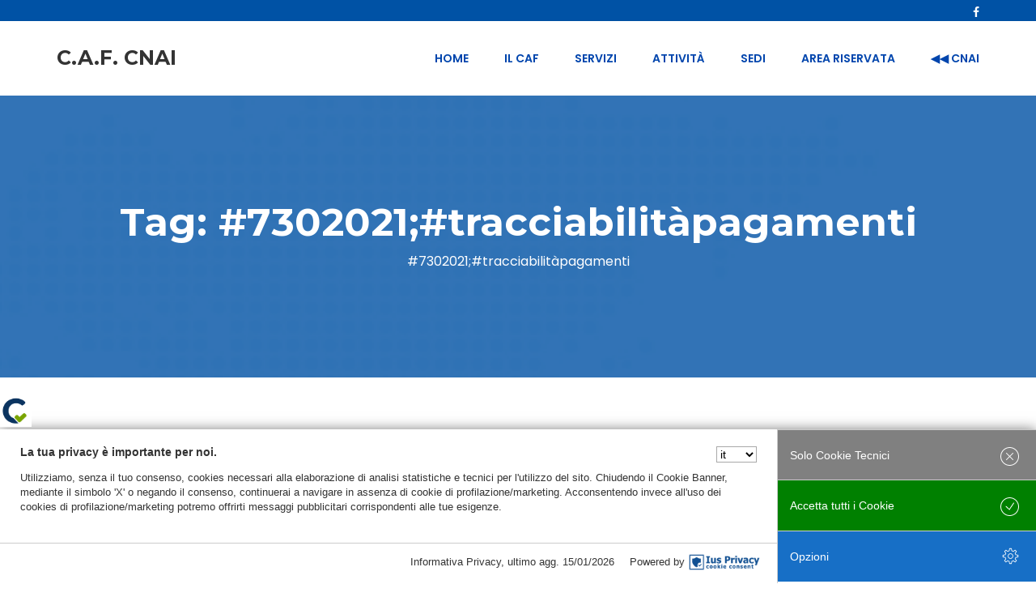

--- FILE ---
content_type: text/html; charset=UTF-8
request_url: https://cafcnai.it/tag/7302021tracciabilitapagamenti/
body_size: 14095
content:
<!doctype html>
<html lang="it-IT">
<head>
	<meta charset="UTF-8">
	<meta name="viewport" content="width=device-width, initial-scale=1">
	
    
	<script id="IusCookie" src="https://js.cookietagmanager.net/cafcnai_it_1007643226/iuscookie.min.js" type="text/javascript"></script>

	<link rel="profile" href="http://gmpg.org/xfn/11">
	
	<meta name='robots' content='index, follow, max-image-preview:large, max-snippet:-1, max-video-preview:-1' />
	<style>img:is([sizes="auto" i], [sizes^="auto," i]) { contain-intrinsic-size: 3000px 1500px }</style>
	
	<!-- This site is optimized with the Yoast SEO plugin v25.5 - https://yoast.com/wordpress/plugins/seo/ -->
	<title>#7302021;#tracciabilitàpagamenti Archivi - Caf CNAI</title>
	<link rel="canonical" href="https://cafcnai.it/tag/7302021tracciabilitapagamenti/" />
	<meta property="og:locale" content="it_IT" />
	<meta property="og:type" content="article" />
	<meta property="og:title" content="#7302021;#tracciabilitàpagamenti Archivi - Caf CNAI" />
	<meta property="og:url" content="https://cafcnai.it/tag/7302021tracciabilitapagamenti/" />
	<meta property="og:site_name" content="Caf CNAI" />
	<meta property="og:image" content="https://cafcnai.it/wp-content/uploads/2018/03/CAF-CNAI.jpg" />
	<meta property="og:image:width" content="296" />
	<meta property="og:image:height" content="118" />
	<meta property="og:image:type" content="image/jpeg" />
	<meta name="twitter:card" content="summary_large_image" />
	<meta name="twitter:site" content="@Cnaimedia" />
	<script type="application/ld+json" class="yoast-schema-graph">{"@context":"https://schema.org","@graph":[{"@type":"CollectionPage","@id":"https://cafcnai.it/tag/7302021tracciabilitapagamenti/","url":"https://cafcnai.it/tag/7302021tracciabilitapagamenti/","name":"#7302021;#tracciabilitàpagamenti Archivi - Caf CNAI","isPartOf":{"@id":"https://cafcnai.it/#website"},"breadcrumb":{"@id":"https://cafcnai.it/tag/7302021tracciabilitapagamenti/#breadcrumb"},"inLanguage":"it-IT"},{"@type":"BreadcrumbList","@id":"https://cafcnai.it/tag/7302021tracciabilitapagamenti/#breadcrumb","itemListElement":[{"@type":"ListItem","position":1,"name":"Home","item":"https://cafcnai.it/"},{"@type":"ListItem","position":2,"name":"#7302021;#tracciabilitàpagamenti"}]},{"@type":"WebSite","@id":"https://cafcnai.it/#website","url":"https://cafcnai.it/","name":"Caf CNAI","description":"Centro Assistenza Fiscale","publisher":{"@id":"https://cafcnai.it/#organization"},"potentialAction":[{"@type":"SearchAction","target":{"@type":"EntryPoint","urlTemplate":"https://cafcnai.it/?s={search_term_string}"},"query-input":{"@type":"PropertyValueSpecification","valueRequired":true,"valueName":"search_term_string"}}],"inLanguage":"it-IT"},{"@type":"Organization","@id":"https://cafcnai.it/#organization","name":"CAF CNAI - Centro Assistenza Fiscale","url":"https://cafcnai.it/","logo":{"@type":"ImageObject","inLanguage":"it-IT","@id":"https://cafcnai.it/#/schema/logo/image/","url":"https://cafcnai.it/wp-content/uploads/2018/03/cropped-LOGO-01.jpg","contentUrl":"https://cafcnai.it/wp-content/uploads/2018/03/cropped-LOGO-01.jpg","width":279,"height":279,"caption":"CAF CNAI - Centro Assistenza Fiscale"},"image":{"@id":"https://cafcnai.it/#/schema/logo/image/"},"sameAs":["https://www.facebook.com/Caf-CNAI-2295579273803470/?modal=admin_todo_tour","https://x.com/Cnaimedia"]}]}</script>
	<!-- / Yoast SEO plugin. -->


<link rel='dns-prefetch' href='//ajax.googleapis.com' />
<link rel='dns-prefetch' href='//fonts.googleapis.com' />
<link rel="alternate" type="application/rss+xml" title="Caf CNAI &raquo; Feed" href="https://cafcnai.it/feed/" />
<link rel="alternate" type="application/rss+xml" title="Caf CNAI &raquo; Feed dei commenti" href="https://cafcnai.it/comments/feed/" />
<link rel="alternate" type="application/rss+xml" title="Caf CNAI &raquo; #7302021;#tracciabilitàpagamenti Feed del tag" href="https://cafcnai.it/tag/7302021tracciabilitapagamenti/feed/" />
		<!-- This site uses the Google Analytics by MonsterInsights plugin v9.11.1 - Using Analytics tracking - https://www.monsterinsights.com/ -->
		<!-- Nota: MonsterInsights non è attualmente configurato su questo sito. Il proprietario del sito deve autenticarsi con Google Analytics nel pannello delle impostazioni di MonsterInsights. -->
					<!-- No tracking code set -->
				<!-- / Google Analytics by MonsterInsights -->
		<script type="text/javascript">
/* <![CDATA[ */
window._wpemojiSettings = {"baseUrl":"https:\/\/s.w.org\/images\/core\/emoji\/16.0.1\/72x72\/","ext":".png","svgUrl":"https:\/\/s.w.org\/images\/core\/emoji\/16.0.1\/svg\/","svgExt":".svg","source":{"concatemoji":"https:\/\/cafcnai.it\/wp-includes\/js\/wp-emoji-release.min.js?ver=6.8.3"}};
/*! This file is auto-generated */
!function(s,n){var o,i,e;function c(e){try{var t={supportTests:e,timestamp:(new Date).valueOf()};sessionStorage.setItem(o,JSON.stringify(t))}catch(e){}}function p(e,t,n){e.clearRect(0,0,e.canvas.width,e.canvas.height),e.fillText(t,0,0);var t=new Uint32Array(e.getImageData(0,0,e.canvas.width,e.canvas.height).data),a=(e.clearRect(0,0,e.canvas.width,e.canvas.height),e.fillText(n,0,0),new Uint32Array(e.getImageData(0,0,e.canvas.width,e.canvas.height).data));return t.every(function(e,t){return e===a[t]})}function u(e,t){e.clearRect(0,0,e.canvas.width,e.canvas.height),e.fillText(t,0,0);for(var n=e.getImageData(16,16,1,1),a=0;a<n.data.length;a++)if(0!==n.data[a])return!1;return!0}function f(e,t,n,a){switch(t){case"flag":return n(e,"\ud83c\udff3\ufe0f\u200d\u26a7\ufe0f","\ud83c\udff3\ufe0f\u200b\u26a7\ufe0f")?!1:!n(e,"\ud83c\udde8\ud83c\uddf6","\ud83c\udde8\u200b\ud83c\uddf6")&&!n(e,"\ud83c\udff4\udb40\udc67\udb40\udc62\udb40\udc65\udb40\udc6e\udb40\udc67\udb40\udc7f","\ud83c\udff4\u200b\udb40\udc67\u200b\udb40\udc62\u200b\udb40\udc65\u200b\udb40\udc6e\u200b\udb40\udc67\u200b\udb40\udc7f");case"emoji":return!a(e,"\ud83e\udedf")}return!1}function g(e,t,n,a){var r="undefined"!=typeof WorkerGlobalScope&&self instanceof WorkerGlobalScope?new OffscreenCanvas(300,150):s.createElement("canvas"),o=r.getContext("2d",{willReadFrequently:!0}),i=(o.textBaseline="top",o.font="600 32px Arial",{});return e.forEach(function(e){i[e]=t(o,e,n,a)}),i}function t(e){var t=s.createElement("script");t.src=e,t.defer=!0,s.head.appendChild(t)}"undefined"!=typeof Promise&&(o="wpEmojiSettingsSupports",i=["flag","emoji"],n.supports={everything:!0,everythingExceptFlag:!0},e=new Promise(function(e){s.addEventListener("DOMContentLoaded",e,{once:!0})}),new Promise(function(t){var n=function(){try{var e=JSON.parse(sessionStorage.getItem(o));if("object"==typeof e&&"number"==typeof e.timestamp&&(new Date).valueOf()<e.timestamp+604800&&"object"==typeof e.supportTests)return e.supportTests}catch(e){}return null}();if(!n){if("undefined"!=typeof Worker&&"undefined"!=typeof OffscreenCanvas&&"undefined"!=typeof URL&&URL.createObjectURL&&"undefined"!=typeof Blob)try{var e="postMessage("+g.toString()+"("+[JSON.stringify(i),f.toString(),p.toString(),u.toString()].join(",")+"));",a=new Blob([e],{type:"text/javascript"}),r=new Worker(URL.createObjectURL(a),{name:"wpTestEmojiSupports"});return void(r.onmessage=function(e){c(n=e.data),r.terminate(),t(n)})}catch(e){}c(n=g(i,f,p,u))}t(n)}).then(function(e){for(var t in e)n.supports[t]=e[t],n.supports.everything=n.supports.everything&&n.supports[t],"flag"!==t&&(n.supports.everythingExceptFlag=n.supports.everythingExceptFlag&&n.supports[t]);n.supports.everythingExceptFlag=n.supports.everythingExceptFlag&&!n.supports.flag,n.DOMReady=!1,n.readyCallback=function(){n.DOMReady=!0}}).then(function(){return e}).then(function(){var e;n.supports.everything||(n.readyCallback(),(e=n.source||{}).concatemoji?t(e.concatemoji):e.wpemoji&&e.twemoji&&(t(e.twemoji),t(e.wpemoji)))}))}((window,document),window._wpemojiSettings);
/* ]]> */
</script>
<link rel='stylesheet' id='wp1s-frontend-style-css' href='https://cafcnai.it/wp-content/plugins/wp-1-slider/css/wp1s-frontend-style.css?ver=1.3.1' type='text/css' media='all' />
<link rel='stylesheet' id='wp1s-bxslider-style-css' href='https://cafcnai.it/wp-content/plugins/wp-1-slider/css/jquery.bxslider.css?ver=1.3.1' type='text/css' media='all' />
<link rel='stylesheet' id='wp1s-responsive-style-css' href='https://cafcnai.it/wp-content/plugins/wp-1-slider/css/wp1s-responsive.css?ver=1.3.1' type='text/css' media='all' />
<style id='wp-emoji-styles-inline-css' type='text/css'>

	img.wp-smiley, img.emoji {
		display: inline !important;
		border: none !important;
		box-shadow: none !important;
		height: 1em !important;
		width: 1em !important;
		margin: 0 0.07em !important;
		vertical-align: -0.1em !important;
		background: none !important;
		padding: 0 !important;
	}
</style>
<link rel='stylesheet' id='wp-block-library-css' href='https://cafcnai.it/wp-includes/css/dist/block-library/style.min.css?ver=6.8.3' type='text/css' media='all' />
<style id='classic-theme-styles-inline-css' type='text/css'>
/*! This file is auto-generated */
.wp-block-button__link{color:#fff;background-color:#32373c;border-radius:9999px;box-shadow:none;text-decoration:none;padding:calc(.667em + 2px) calc(1.333em + 2px);font-size:1.125em}.wp-block-file__button{background:#32373c;color:#fff;text-decoration:none}
</style>
<style id='global-styles-inline-css' type='text/css'>
:root{--wp--preset--aspect-ratio--square: 1;--wp--preset--aspect-ratio--4-3: 4/3;--wp--preset--aspect-ratio--3-4: 3/4;--wp--preset--aspect-ratio--3-2: 3/2;--wp--preset--aspect-ratio--2-3: 2/3;--wp--preset--aspect-ratio--16-9: 16/9;--wp--preset--aspect-ratio--9-16: 9/16;--wp--preset--color--black: #000000;--wp--preset--color--cyan-bluish-gray: #abb8c3;--wp--preset--color--white: #ffffff;--wp--preset--color--pale-pink: #f78da7;--wp--preset--color--vivid-red: #cf2e2e;--wp--preset--color--luminous-vivid-orange: #ff6900;--wp--preset--color--luminous-vivid-amber: #fcb900;--wp--preset--color--light-green-cyan: #7bdcb5;--wp--preset--color--vivid-green-cyan: #00d084;--wp--preset--color--pale-cyan-blue: #8ed1fc;--wp--preset--color--vivid-cyan-blue: #0693e3;--wp--preset--color--vivid-purple: #9b51e0;--wp--preset--gradient--vivid-cyan-blue-to-vivid-purple: linear-gradient(135deg,rgba(6,147,227,1) 0%,rgb(155,81,224) 100%);--wp--preset--gradient--light-green-cyan-to-vivid-green-cyan: linear-gradient(135deg,rgb(122,220,180) 0%,rgb(0,208,130) 100%);--wp--preset--gradient--luminous-vivid-amber-to-luminous-vivid-orange: linear-gradient(135deg,rgba(252,185,0,1) 0%,rgba(255,105,0,1) 100%);--wp--preset--gradient--luminous-vivid-orange-to-vivid-red: linear-gradient(135deg,rgba(255,105,0,1) 0%,rgb(207,46,46) 100%);--wp--preset--gradient--very-light-gray-to-cyan-bluish-gray: linear-gradient(135deg,rgb(238,238,238) 0%,rgb(169,184,195) 100%);--wp--preset--gradient--cool-to-warm-spectrum: linear-gradient(135deg,rgb(74,234,220) 0%,rgb(151,120,209) 20%,rgb(207,42,186) 40%,rgb(238,44,130) 60%,rgb(251,105,98) 80%,rgb(254,248,76) 100%);--wp--preset--gradient--blush-light-purple: linear-gradient(135deg,rgb(255,206,236) 0%,rgb(152,150,240) 100%);--wp--preset--gradient--blush-bordeaux: linear-gradient(135deg,rgb(254,205,165) 0%,rgb(254,45,45) 50%,rgb(107,0,62) 100%);--wp--preset--gradient--luminous-dusk: linear-gradient(135deg,rgb(255,203,112) 0%,rgb(199,81,192) 50%,rgb(65,88,208) 100%);--wp--preset--gradient--pale-ocean: linear-gradient(135deg,rgb(255,245,203) 0%,rgb(182,227,212) 50%,rgb(51,167,181) 100%);--wp--preset--gradient--electric-grass: linear-gradient(135deg,rgb(202,248,128) 0%,rgb(113,206,126) 100%);--wp--preset--gradient--midnight: linear-gradient(135deg,rgb(2,3,129) 0%,rgb(40,116,252) 100%);--wp--preset--font-size--small: 13px;--wp--preset--font-size--medium: 20px;--wp--preset--font-size--large: 36px;--wp--preset--font-size--x-large: 42px;--wp--preset--spacing--20: 0.44rem;--wp--preset--spacing--30: 0.67rem;--wp--preset--spacing--40: 1rem;--wp--preset--spacing--50: 1.5rem;--wp--preset--spacing--60: 2.25rem;--wp--preset--spacing--70: 3.38rem;--wp--preset--spacing--80: 5.06rem;--wp--preset--shadow--natural: 6px 6px 9px rgba(0, 0, 0, 0.2);--wp--preset--shadow--deep: 12px 12px 50px rgba(0, 0, 0, 0.4);--wp--preset--shadow--sharp: 6px 6px 0px rgba(0, 0, 0, 0.2);--wp--preset--shadow--outlined: 6px 6px 0px -3px rgba(255, 255, 255, 1), 6px 6px rgba(0, 0, 0, 1);--wp--preset--shadow--crisp: 6px 6px 0px rgba(0, 0, 0, 1);}:where(.is-layout-flex){gap: 0.5em;}:where(.is-layout-grid){gap: 0.5em;}body .is-layout-flex{display: flex;}.is-layout-flex{flex-wrap: wrap;align-items: center;}.is-layout-flex > :is(*, div){margin: 0;}body .is-layout-grid{display: grid;}.is-layout-grid > :is(*, div){margin: 0;}:where(.wp-block-columns.is-layout-flex){gap: 2em;}:where(.wp-block-columns.is-layout-grid){gap: 2em;}:where(.wp-block-post-template.is-layout-flex){gap: 1.25em;}:where(.wp-block-post-template.is-layout-grid){gap: 1.25em;}.has-black-color{color: var(--wp--preset--color--black) !important;}.has-cyan-bluish-gray-color{color: var(--wp--preset--color--cyan-bluish-gray) !important;}.has-white-color{color: var(--wp--preset--color--white) !important;}.has-pale-pink-color{color: var(--wp--preset--color--pale-pink) !important;}.has-vivid-red-color{color: var(--wp--preset--color--vivid-red) !important;}.has-luminous-vivid-orange-color{color: var(--wp--preset--color--luminous-vivid-orange) !important;}.has-luminous-vivid-amber-color{color: var(--wp--preset--color--luminous-vivid-amber) !important;}.has-light-green-cyan-color{color: var(--wp--preset--color--light-green-cyan) !important;}.has-vivid-green-cyan-color{color: var(--wp--preset--color--vivid-green-cyan) !important;}.has-pale-cyan-blue-color{color: var(--wp--preset--color--pale-cyan-blue) !important;}.has-vivid-cyan-blue-color{color: var(--wp--preset--color--vivid-cyan-blue) !important;}.has-vivid-purple-color{color: var(--wp--preset--color--vivid-purple) !important;}.has-black-background-color{background-color: var(--wp--preset--color--black) !important;}.has-cyan-bluish-gray-background-color{background-color: var(--wp--preset--color--cyan-bluish-gray) !important;}.has-white-background-color{background-color: var(--wp--preset--color--white) !important;}.has-pale-pink-background-color{background-color: var(--wp--preset--color--pale-pink) !important;}.has-vivid-red-background-color{background-color: var(--wp--preset--color--vivid-red) !important;}.has-luminous-vivid-orange-background-color{background-color: var(--wp--preset--color--luminous-vivid-orange) !important;}.has-luminous-vivid-amber-background-color{background-color: var(--wp--preset--color--luminous-vivid-amber) !important;}.has-light-green-cyan-background-color{background-color: var(--wp--preset--color--light-green-cyan) !important;}.has-vivid-green-cyan-background-color{background-color: var(--wp--preset--color--vivid-green-cyan) !important;}.has-pale-cyan-blue-background-color{background-color: var(--wp--preset--color--pale-cyan-blue) !important;}.has-vivid-cyan-blue-background-color{background-color: var(--wp--preset--color--vivid-cyan-blue) !important;}.has-vivid-purple-background-color{background-color: var(--wp--preset--color--vivid-purple) !important;}.has-black-border-color{border-color: var(--wp--preset--color--black) !important;}.has-cyan-bluish-gray-border-color{border-color: var(--wp--preset--color--cyan-bluish-gray) !important;}.has-white-border-color{border-color: var(--wp--preset--color--white) !important;}.has-pale-pink-border-color{border-color: var(--wp--preset--color--pale-pink) !important;}.has-vivid-red-border-color{border-color: var(--wp--preset--color--vivid-red) !important;}.has-luminous-vivid-orange-border-color{border-color: var(--wp--preset--color--luminous-vivid-orange) !important;}.has-luminous-vivid-amber-border-color{border-color: var(--wp--preset--color--luminous-vivid-amber) !important;}.has-light-green-cyan-border-color{border-color: var(--wp--preset--color--light-green-cyan) !important;}.has-vivid-green-cyan-border-color{border-color: var(--wp--preset--color--vivid-green-cyan) !important;}.has-pale-cyan-blue-border-color{border-color: var(--wp--preset--color--pale-cyan-blue) !important;}.has-vivid-cyan-blue-border-color{border-color: var(--wp--preset--color--vivid-cyan-blue) !important;}.has-vivid-purple-border-color{border-color: var(--wp--preset--color--vivid-purple) !important;}.has-vivid-cyan-blue-to-vivid-purple-gradient-background{background: var(--wp--preset--gradient--vivid-cyan-blue-to-vivid-purple) !important;}.has-light-green-cyan-to-vivid-green-cyan-gradient-background{background: var(--wp--preset--gradient--light-green-cyan-to-vivid-green-cyan) !important;}.has-luminous-vivid-amber-to-luminous-vivid-orange-gradient-background{background: var(--wp--preset--gradient--luminous-vivid-amber-to-luminous-vivid-orange) !important;}.has-luminous-vivid-orange-to-vivid-red-gradient-background{background: var(--wp--preset--gradient--luminous-vivid-orange-to-vivid-red) !important;}.has-very-light-gray-to-cyan-bluish-gray-gradient-background{background: var(--wp--preset--gradient--very-light-gray-to-cyan-bluish-gray) !important;}.has-cool-to-warm-spectrum-gradient-background{background: var(--wp--preset--gradient--cool-to-warm-spectrum) !important;}.has-blush-light-purple-gradient-background{background: var(--wp--preset--gradient--blush-light-purple) !important;}.has-blush-bordeaux-gradient-background{background: var(--wp--preset--gradient--blush-bordeaux) !important;}.has-luminous-dusk-gradient-background{background: var(--wp--preset--gradient--luminous-dusk) !important;}.has-pale-ocean-gradient-background{background: var(--wp--preset--gradient--pale-ocean) !important;}.has-electric-grass-gradient-background{background: var(--wp--preset--gradient--electric-grass) !important;}.has-midnight-gradient-background{background: var(--wp--preset--gradient--midnight) !important;}.has-small-font-size{font-size: var(--wp--preset--font-size--small) !important;}.has-medium-font-size{font-size: var(--wp--preset--font-size--medium) !important;}.has-large-font-size{font-size: var(--wp--preset--font-size--large) !important;}.has-x-large-font-size{font-size: var(--wp--preset--font-size--x-large) !important;}
:where(.wp-block-post-template.is-layout-flex){gap: 1.25em;}:where(.wp-block-post-template.is-layout-grid){gap: 1.25em;}
:where(.wp-block-columns.is-layout-flex){gap: 2em;}:where(.wp-block-columns.is-layout-grid){gap: 2em;}
:root :where(.wp-block-pullquote){font-size: 1.5em;line-height: 1.6;}
</style>
<link rel='stylesheet' id='contact-form-7-css' href='https://cafcnai.it/wp-content/plugins/contact-form-7/includes/css/styles.css?ver=6.1' type='text/css' media='all' />
<link rel='stylesheet' id='jquery-ui-theme-css' href='https://ajax.googleapis.com/ajax/libs/jqueryui/1.11.4/themes/cupertino/jquery-ui.min.css?ver=1.11.4' type='text/css' media='all' />
<link rel='stylesheet' id='jquery-ui-timepicker-css' href='https://cafcnai.it/wp-content/plugins/contact-form-7-datepicker/js/jquery-ui-timepicker/jquery-ui-timepicker-addon.min.css?ver=6.8.3' type='text/css' media='all' />
<link rel='stylesheet' id='owl-carousel-css' href='https://cafcnai.it/wp-content/plugins/invxtassy-toolkit/assets/css/owl.carousel.css?ver=6.8.3' type='text/css' media='all' />
<link rel='stylesheet' id='magnific-popup-css' href='https://cafcnai.it/wp-content/plugins/invxtassy-toolkit/assets/css/magnific-popup.css?ver=6.8.3' type='text/css' media='all' />
<link rel='stylesheet' id='animate-css-css' href='https://cafcnai.it/wp-content/plugins/invxtassy-toolkit/assets/css/animate.min.css?ver=6.8.3' type='text/css' media='all' />
<link rel='stylesheet' id='invxtassy-toolkit-css-css' href='https://cafcnai.it/wp-content/plugins/invxtassy-toolkit/assets/css/invxtassy-toolkit.css?ver=6.8.3' type='text/css' media='all' />
<link rel='stylesheet' id='italy-html5-map-style-css' href='https://cafcnai.it/wp-content/plugins/italyhtmlmap/static/css/map.css?ver=6.8.3' type='text/css' media='all' />
<link rel='stylesheet' id='image-hover-effects-css-css' href='https://cafcnai.it/wp-content/plugins/mega-addons-for-visual-composer/css/ihover.css?ver=6.8.3' type='text/css' media='all' />
<link rel='stylesheet' id='style-css-css' href='https://cafcnai.it/wp-content/plugins/mega-addons-for-visual-composer/css/style.css?ver=6.8.3' type='text/css' media='all' />
<link rel='stylesheet' id='font-awesome-latest-css' href='https://cafcnai.it/wp-content/plugins/mega-addons-for-visual-composer/css/font-awesome/css/all.css?ver=6.8.3' type='text/css' media='all' />
<link rel='stylesheet' id='font-awesome-css' href='https://cafcnai.it/wp-content/plugins/post-carousel-pro/public/assets/css/font-awesome.min.css?ver=1.2.9' type='text/css' media='all' />
<link rel='stylesheet' id='elusive-icons-css' href='https://cafcnai.it/wp-content/plugins/post-carousel-pro/public/assets/css/elusive-icons.min.css?ver=1.2.9' type='text/css' media='all' />
<link rel='stylesheet' id='remodal-css' href='https://cafcnai.it/wp-content/plugins/post-carousel-pro/public/assets/css/remodal.css?ver=1.2.9' type='text/css' media='all' />
<link rel='stylesheet' id='bxslider-css' href='https://cafcnai.it/wp-content/plugins/post-carousel-pro/public/assets/css/jquery.bxslider.min.css?ver=1.2.9' type='text/css' media='all' />
<link rel='stylesheet' id='remodal-default-theme-css' href='https://cafcnai.it/wp-content/plugins/post-carousel-pro/public/assets/css/remodal-default-theme.css?ver=1.2.9' type='text/css' media='all' />
<link rel='stylesheet' id='pcpro-style-css' href='https://cafcnai.it/wp-content/plugins/post-carousel-pro/public/assets/css/style.css?ver=1.2.9' type='text/css' media='all' />
<link rel='stylesheet' id='pcpro-custom-css' href='https://cafcnai.it/wp-content/plugins/post-carousel-pro/public/assets/css/custom.css?ver=1.2.9' type='text/css' media='all' />
<link rel='stylesheet' id='pcpro-responsive-css' href='https://cafcnai.it/wp-content/plugins/post-carousel-pro/public/assets/css/responsive.css?ver=1.2.9' type='text/css' media='all' />
<link rel='stylesheet' id='SFSImainCss-css' href='https://cafcnai.it/wp-content/plugins/ultimate-social-media-icons/css/sfsi-style.css?ver=2.9.5' type='text/css' media='all' />
<link rel='stylesheet' id='wpos-slick-style-css' href='https://cafcnai.it/wp-content/plugins/wp-slick-slider-and-image-carousel/assets/css/slick.css?ver=3.7.6' type='text/css' media='all' />
<link rel='stylesheet' id='wpsisac-public-style-css' href='https://cafcnai.it/wp-content/plugins/wp-slick-slider-and-image-carousel/assets/css/wpsisac-public.css?ver=3.7.6' type='text/css' media='all' />
<link rel='stylesheet' id='bootstrap-css' href='https://cafcnai.it/wp-content/themes/invxtassy/assets/css/bootstrap.min.css?ver=3.3.7' type='text/css' media='all' />
<link rel='stylesheet' id='invxtassy-default-css' href='https://cafcnai.it/wp-content/themes/invxtassy/assets/css/default.css?ver=1.0' type='text/css' media='all' />
<link rel='stylesheet' id='invxtassy-style-css' href='https://cafcnai.it/wp-content/themes/invxtassy/style.css?ver=6.8.3' type='text/css' media='all' />
<link rel='stylesheet' id='invxtassy-custom-google-fonts-css' href='//fonts.googleapis.com/css?family=Poppins%3A300%2C300i%2C400%2C400i%2C500%2C500i%2C600%2C600i%2C700%2C700i%2C900%2C900i%26subset%3Dlatin%2Clatin-ext&#038;ver=1.0.0' type='text/css' media='all' />
<link rel='stylesheet' id='invxtassy-google-heading-fonts-css' href='//fonts.googleapis.com/css?family=Montserrat%3A300%2C300i%2C400%2C400i%2C500%2C500i%2C600%2C600i%2C700%2C700i%2C900%2C900i%26subset%3Dlatin%2Clatin-ext&#038;ver=1.0.0' type='text/css' media='all' />
<link rel='stylesheet' id='invxtassy-custom-style-css' href='https://cafcnai.it/wp-content/themes/invxtassy/assets/css/custom-style.css?ver=6.8.3' type='text/css' media='all' />
<style id='invxtassy-custom-style-inline-css' type='text/css'>

				body{
					font-family: Poppins;
					font-weight: regular;
				}
			
				h1, h2, h3, h4, h5, h6{
					font-family: Montserrat;
					font-weight: 700;
				}
			
			.site-footer {background-color: #1e73be;}
		
			.footer-area {background-color: rgba(0,0,127,0.82);}
		
			.site-footer, .site-footer a, .footer-top-widgets, .footer-top-widgets a {color: #ffffff;}
		
			.site-footer h3.footer-widget-title {color: rgba(255,255,255,0.66);}
		
			body {font-size: 15px;}
		
			body {color: #000000;}
		
			.header-top-area, .header-top-area a {color: #ffffff;}
		
			.mainmenu ul li a {font-size: 14px;}
		
			.mainmenu li ul li a {font-size: 14px;}
		
			.mainmenu ul li a {color: #0045ad;}
		
			.mainmenu li ul li a {color: #ffffff;}
		
			.mainmenu li ul {background-color: #4285bf;}
		
			div.slicknav_menu {font-size: 14px;}
		
			.slicknav_nav a {color: #ffffff;}
		
			ul.slicknav_nav {text-align: center;}
		
			input[type="submit"], button[type="submit"], #appointmnt-btn, .finance-section-title h2:before, .cta-btn, .search-form:after, .widget-title:after, .widgettitle:after, article a.finance-btn, .comment-form p > input[type="submit"], .finance-internal-area ul#menu-services-nav li.current-menu-item, .finance-internal-area ul#menu-services-nav li:hover, .promo-overlay a.finance-care-btn, .finance-project-inner h3:before, div.back-to-top, .finance-related-projects h2:before, .finance-team-btn, .widget_tag_cloud .tagcloud a, .filled-btn, .bordered-btn:hover, .navigation.posts-navigation .nav-links a:hover, .preloader-wrapper, .post-block-thumb:before, article.sticky::after, .finance-testimonial-list .owl-dots div.active, .brand-carousel .owl-dots div.active, .finance-breadcrumb-area {background-color: #0052a5;}
			
			a, .mainmenu ul li a:hover, .widget li:hover, .footer-top-widgets ul#menu-services-nav li:before, .finance-page-content .wpb_text_column li::before, .finance-project-categories li.active, .finance-project-categories li:hover, .video-icon i, .finance-care-request-form input[type="submit"]:hover, .team-content .wpb_text_column li:before, .finance-services-btn:hover, .footer-top-widgets .widget.widget_recent_entries li span.post-date:hover, .services-content .wpb_text_column li:before, .content-iconbox i, .widget a:hover {color: #0052a5;}
			
			.cta-btn, .cta-btn:hover, .finance-care-request-form input[type="submit"]:hover, .finance-care-request-form input[type="submit"], .team-content .wpb_text_column li:before, blockquote, .bordered-btn:hover  {border-color: #0052a5;}
			
			.content-icon:before  {border-bottom-color: #0052a5;}
			.content-icon:after  {border-top-color: #0052a5;}
		
		
				.promo-overlay a.finance-care-btn:hover, .skillbar, .loadmore-project-btn:hover, .filled-btn:hover {background-color: #568ebf;}
				
				.finance-page-content .wpb_text_column li::before {color: #568ebf;}
				
				.loadmore-project-btn:hover {border-color: #568ebf;}
			
			
</style>
<link rel='stylesheet' id='dry_awp_theme_style-css' href='https://cafcnai.it/wp-content/plugins/advanced-wp-columns/assets/css/awp-columns.css?ver=6.8.3' type='text/css' media='all' />
<style id='dry_awp_theme_style-inline-css' type='text/css'>
@media screen and (max-width: 1024px) {	.csColumn {		clear: both !important;		float: none !important;		text-align: center !important;		margin-left:  10% !important;		margin-right: 10% !important;		width: 80% !important;	}	.csColumnGap {		display: none !important;	}}
</style>
<link rel='stylesheet' id='sib-front-css-css' href='https://cafcnai.it/wp-content/plugins/mailin/css/mailin-front.css?ver=6.8.3' type='text/css' media='all' />
<script type="text/javascript" src="https://cafcnai.it/wp-includes/js/jquery/jquery.min.js?ver=3.7.1" id="jquery-core-js"></script>
<script type="text/javascript" src="https://cafcnai.it/wp-includes/js/jquery/jquery-migrate.min.js?ver=3.4.1" id="jquery-migrate-js"></script>
<script type="text/javascript" id="jquery-migrate-js-after">
/* <![CDATA[ */
<!-- Global site tag (gtag.js) - Google Analytics -->
</script>
<script>
  window.dataLayer = window.dataLayer || [];
  function gtag(){dataLayer.push(arguments);}
  gtag('js', new Date());

  gtag('config', 'UA-129523868-1');
/* ]]> */
</script>
<script type="text/javascript" src="https://cafcnai.it/wp-content/plugins/wp-1-slider/js/jquery.fitvids.js?ver=1.3.1" id="wp1s-jquery-video-js"></script>
<script type="text/javascript" src="https://cafcnai.it/wp-content/plugins/wp-1-slider/js/jquery.bxslider.min.js?ver=1.3.1" id="wp1s-jquery-bxslider-min-js"></script>
<script type="text/javascript" src="https://cafcnai.it/wp-content/plugins/wp-1-slider/js/wp1s-frontend-script.js?ver=1.3.1" id="wp1s-frontend-script-js"></script>
<script type="text/javascript" id="3d-flip-book-client-locale-loader-js-extra">
/* <![CDATA[ */
var FB3D_CLIENT_LOCALE = {"ajaxurl":"https:\/\/cafcnai.it\/wp-admin\/admin-ajax.php","dictionary":{"Table of contents":"Table of contents","Close":"Close","Bookmarks":"Bookmarks","Thumbnails":"Thumbnails","Search":"Search","Share":"Share","Facebook":"Facebook","Twitter":"Twitter","Email":"Email","Play":"Play","Previous page":"Previous page","Next page":"Next page","Zoom in":"Zoom in","Zoom out":"Zoom out","Fit view":"Fit view","Auto play":"Auto play","Full screen":"Full screen","More":"More","Smart pan":"Smart pan","Single page":"Single page","Sounds":"Sounds","Stats":"Stats","Print":"Print","Download":"Download","Goto first page":"Goto first page","Goto last page":"Goto last page"},"images":"https:\/\/cafcnai.it\/wp-content\/plugins\/interactive-3d-flipbook-powered-physics-engine\/assets\/images\/","jsData":{"urls":[],"posts":{"ids_mis":[],"ids":[]},"pages":[],"firstPages":[],"bookCtrlProps":[],"bookTemplates":[]},"key":"3d-flip-book","pdfJS":{"pdfJsLib":"https:\/\/cafcnai.it\/wp-content\/plugins\/interactive-3d-flipbook-powered-physics-engine\/assets\/js\/pdf.min.js?ver=4.3.136","pdfJsWorker":"https:\/\/cafcnai.it\/wp-content\/plugins\/interactive-3d-flipbook-powered-physics-engine\/assets\/js\/pdf.worker.js?ver=4.3.136","stablePdfJsLib":"https:\/\/cafcnai.it\/wp-content\/plugins\/interactive-3d-flipbook-powered-physics-engine\/assets\/js\/stable\/pdf.min.js?ver=2.5.207","stablePdfJsWorker":"https:\/\/cafcnai.it\/wp-content\/plugins\/interactive-3d-flipbook-powered-physics-engine\/assets\/js\/stable\/pdf.worker.js?ver=2.5.207","pdfJsCMapUrl":"https:\/\/cafcnai.it\/wp-content\/plugins\/interactive-3d-flipbook-powered-physics-engine\/assets\/cmaps\/"},"cacheurl":"http:\/\/cafcnai.it\/wp-content\/uploads\/3d-flip-book\/cache\/","pluginsurl":"https:\/\/cafcnai.it\/wp-content\/plugins\/","pluginurl":"https:\/\/cafcnai.it\/wp-content\/plugins\/interactive-3d-flipbook-powered-physics-engine\/","thumbnailSize":{"width":"150","height":"150"},"version":"1.16.16"};
/* ]]> */
</script>
<script type="text/javascript" src="https://cafcnai.it/wp-content/plugins/interactive-3d-flipbook-powered-physics-engine/assets/js/client-locale-loader.js?ver=1.16.16" id="3d-flip-book-client-locale-loader-js" async="async" data-wp-strategy="async"></script>
<script type="text/javascript" src="https://cafcnai.it/wp-content/plugins/invxtassy-toolkit/assets/js/skill.bars.jquery.js?ver=1.0" id="jquery-skillbar-js"></script>
<script type="text/javascript" src="https://cafcnai.it/wp-content/plugins/italyhtmlmap/static/js/jquery.nicescroll.js?ver=6.8.3" id="italy-html5-map-nicescroll-js"></script>
<script type="text/javascript" id="sib-front-js-js-extra">
/* <![CDATA[ */
var sibErrMsg = {"invalidMail":"Please fill out valid email address","requiredField":"Please fill out required fields","invalidDateFormat":"Please fill out valid date format","invalidSMSFormat":"Please fill out valid phone number"};
var ajax_sib_front_object = {"ajax_url":"https:\/\/cafcnai.it\/wp-admin\/admin-ajax.php","ajax_nonce":"3353899487","flag_url":"https:\/\/cafcnai.it\/wp-content\/plugins\/mailin\/img\/flags\/"};
/* ]]> */
</script>
<script type="text/javascript" src="https://cafcnai.it/wp-content/plugins/mailin/js/mailin-front.js?ver=1752653887" id="sib-front-js-js"></script>
<script></script><link rel="https://api.w.org/" href="https://cafcnai.it/wp-json/" /><link rel="alternate" title="JSON" type="application/json" href="https://cafcnai.it/wp-json/wp/v2/tags/344" /><link rel="EditURI" type="application/rsd+xml" title="RSD" href="https://cafcnai.it/xmlrpc.php?rsd" />
<meta name="generator" content="WordPress 6.8.3" />
<meta name="follow.[base64]" content="cEEm9h2VLVP0xfHYU4a2"/><meta name="generator" content="Powered by WPBakery Page Builder - drag and drop page builder for WordPress."/>
<link rel="icon" href="https://cafcnai.it/wp-content/uploads/2018/03/cropped-LOGO-01-1-32x32.jpg" sizes="32x32" />
<link rel="icon" href="https://cafcnai.it/wp-content/uploads/2018/03/cropped-LOGO-01-1-192x192.jpg" sizes="192x192" />
<link rel="apple-touch-icon" href="https://cafcnai.it/wp-content/uploads/2018/03/cropped-LOGO-01-1-180x180.jpg" />
<meta name="msapplication-TileImage" content="https://cafcnai.it/wp-content/uploads/2018/03/cropped-LOGO-01-1-270x270.jpg" />
<noscript><style> .wpb_animate_when_almost_visible { opacity: 1; }</style></noscript>				<style type="text/css" id="c4wp-checkout-css">
					.woocommerce-checkout .c4wp_captcha_field {
						margin-bottom: 10px;
						margin-top: 15px;
						position: relative;
						display: inline-block;
					}
				</style>
							<style type="text/css" id="c4wp-v3-lp-form-css">
				.login #login, .login #lostpasswordform {
					min-width: 350px !important;
				}
				.wpforms-field-c4wp iframe {
					width: 100% !important;
				}
			</style>
			</head>

<body class="archive tag tag-7302021tracciabilitapagamenti tag-344 wp-custom-logo wp-theme-invxtassy sfsi_actvite_theme_default hfeed wpb-js-composer js-comp-ver-7.9 vc_responsive">

<div class="preloader-wrapper">
	<div class="spinner">
		<div class="double-bounce1"></div>
		<div class="double-bounce2"></div>
	</div>
</div>

<div id="page" class="site">

	<div class="header-top-area">
        <div class="container">
            <div class="row">
                <div class="col-md-8 top_info">
				
																	
							<div  class="header-box">
							
								<span><i class=""></i></span>
							
							</div>							
															</div>
                <div class="col-md-4 top_social text-right">
							
								
							<a href="https://www.facebook.com/Caf-CNAI-2295579273803470/?modal=admin_todo_tour" target="_blank" class="fa fa-facebook"></a>
															</div>
            </div>
        </div>
    </div>

	<div class="header-area">
		<div class="container">
			<div class="row">
				<div class="col-md-2 logo_col">
					
						
							
				
			<div class="site-logo txt-logo">
				<h2>
					<a href="https://cafcnai.it/">
						C.A.F. CNAI					</a>
				</h2> 
			</div>
				
				
				
				
									
                
					</div>
				<div class="col-md-10 menu_col">
					<div class="finance-responsive-menu"></div>
                    <div class="mainmenu">
                        <div class="menu-menu-1-container"><ul id="primary-menu" class="menu"><li id="menu-item-35" class="menu-item menu-item-type-custom menu-item-object-custom menu-item-home menu-item-35"><a href="https://cafcnai.it/">Home</a></li>
<li id="menu-item-50" class="menu-item menu-item-type-custom menu-item-object-custom menu-item-has-children menu-item-50"><a href="#">Il CAF</a>
<ul class="sub-menu">
	<li id="menu-item-779" class="menu-item menu-item-type-post_type menu-item-object-page menu-item-779"><a href="https://cafcnai.it/cosa-facciamo/">Chi siamo</a></li>
	<li id="menu-item-789" class="menu-item menu-item-type-post_type menu-item-object-page menu-item-789"><a href="https://cafcnai.it/documenti-ufficiali/">Documenti Ufficiali</a></li>
	<li id="menu-item-1142" class="menu-item menu-item-type-post_type menu-item-object-page menu-item-1142"><a href="https://cafcnai.it/aderisci-al-nostro-caf/">Aderisci al nostro CAF</a></li>
	<li id="menu-item-38" class="menu-item menu-item-type-post_type menu-item-object-page menu-item-38"><a href="https://cafcnai.it/contatti/">Contatti</a></li>
</ul>
</li>
<li id="menu-item-3246" class="menu-item menu-item-type-custom menu-item-object-custom menu-item-has-children menu-item-3246"><a href="#">Servizi</a>
<ul class="sub-menu">
	<li id="menu-item-3367" class="menu-item menu-item-type-post_type menu-item-object-page menu-item-3367"><a href="https://cafcnai.it/isee/">ISEE</a></li>
	<li id="menu-item-6582" class="menu-item menu-item-type-post_type menu-item-object-page menu-item-6582"><a href="https://cafcnai.it/730-2/">730</a></li>
	<li id="menu-item-6589" class="menu-item menu-item-type-post_type menu-item-object-page menu-item-6589"><a href="https://cafcnai.it/imu/">IMU</a></li>
	<li id="menu-item-6594" class="menu-item menu-item-type-post_type menu-item-object-page menu-item-6594"><a href="https://cafcnai.it/assegno-di-maternita-concesso-dai-comuni/">ASSEGNO DI MATERNITA’ CONCESSO DAI COMUNI</a></li>
	<li id="menu-item-6599" class="menu-item menu-item-type-post_type menu-item-object-page menu-item-6599"><a href="https://cafcnai.it/red-2/">RED</a></li>
	<li id="menu-item-6603" class="menu-item menu-item-type-post_type menu-item-object-page menu-item-6603"><a href="https://cafcnai.it/acc-as-ps/">ACC AS/PS</a></li>
	<li id="menu-item-6908" class="menu-item menu-item-type-post_type menu-item-object-page menu-item-6908"><a href="https://cafcnai.it/send-servizio-notifiche-digitali/">SEND-Servizio Notifiche Digitali</a></li>
</ul>
</li>
<li id="menu-item-42" class="menu-item menu-item-type-custom menu-item-object-custom menu-item-has-children menu-item-42"><a href="#">Attività</a>
<ul class="sub-menu">
	<li id="menu-item-770" class="menu-item menu-item-type-post_type menu-item-object-page menu-item-770"><a href="https://cafcnai.it/serv-caf/">Servizi CAF</a></li>
	<li id="menu-item-1157" class="menu-item menu-item-type-post_type menu-item-object-page menu-item-1157"><a href="https://cafcnai.it/visure-e-certificati/">Visure e Certificati</a></li>
	<li id="menu-item-1249" class="menu-item menu-item-type-post_type menu-item-object-page menu-item-1249"><a href="https://cafcnai.it/posta-certificata/">Posta Certificata</a></li>
</ul>
</li>
<li id="menu-item-923" class="menu-item menu-item-type-post_type menu-item-object-page menu-item-923"><a href="https://cafcnai.it/sedi/">Sedi</a></li>
<li id="menu-item-1086" class="menu-item menu-item-type-custom menu-item-object-custom menu-item-1086"><a href="https://w601.sesamoweb.it/cnai/arc/">Area Riservata</a></li>
<li id="menu-item-1090" class="menu-item menu-item-type-custom menu-item-object-custom menu-item-1090"><a href="http://www.cnai.it">◀︎◀︎ CNAI</a></li>
</ul></div>                    </div>
					
				</div>
			</div>
		</div>
	</div>	


	
	<div class="finance-breadcrumb-area blog-breadcrumb-bg">
		<div class="container">
			<div class="row">
				<div class="col-md-12">
					<h1 class="page-title">Tag: <span>#7302021;#tracciabilitàpagamenti</span></h1>					<!-- Breadcrumb NavXT 7.4.1 -->
<span property="itemListElement" typeof="ListItem"><span property="name">#7302021;#tracciabilitàpagamenti</span><meta property="position" content="1"></span>				</div>
			</div>
		</div>
	</div>

	<div class="finance-internal-area finance-v-composer-disabled">
		<div class="container">
			<div class="row">
				<div class="col-md-8">
											
<article id="post-4770" class="post-4770 post type-post status-publish format-standard hentry category-avvisi tag-7302021tracciabilitapagamenti">
	<header class="entry-header">
	
							   <a href="https://cafcnai.it/2020/01/27/detrazioni-per-730-2021-redditi-2020/"><h2>Detrazioni per 730/2021 redditi 2020</h2></a>
		   		<div class="entry-meta">
			<span class="posted-on">Posted on <a href="https://cafcnai.it/2020/01/27/detrazioni-per-730-2021-redditi-2020/" rel="bookmark"><time class="entry-date published updated" datetime="2020-01-27T09:18:12+01:00">27 Gennaio 2020</time></a></span>		</div><!-- .entry-meta -->
			

	</header><!-- .entry-header -->

	<div class="entry-content">
	
		<p>&nbsp; Disponibile, nella News di oggi, il comunicato stampa diramato il 22 c.m. dalla Consulta Nazionale dei CAF e da alcune agenzie. Si consiglia di avvisare i propri clienti.&nbsp; Avviso 08/2020 Login</p><div style="clear:both"></div><a href="https://cafcnai.it/2020/01/27/detrazioni-per-730-2021-redditi-2020/" class="finance-btn">Read More</a>	</div><!-- .entry-content -->

	<footer class="entry-footer">
		<span class="cat-links">Posted in <a href="https://cafcnai.it/category/avvisi/" rel="category tag">Avvisi</a></span><span class="tags-links">Tagged <a href="https://cafcnai.it/tag/7302021tracciabilitapagamenti/" rel="tag">#7302021;#tracciabilitàpagamenti</a></span>	</footer><!-- .entry-footer -->
</article><!-- #post-4770 -->


				</div>
				<div class="col-md-4">
    <section id="categories-2" class="widget widget_categories"><h2 class="widget-title">Archivio</h2><form action="https://cafcnai.it" method="get"><label class="screen-reader-text" for="cat">Archivio</label><select  name='cat' id='cat' class='postform'>
	<option value='-1'>Seleziona una categoria</option>
	<option class="level-0" value="41">Avvisi&nbsp;&nbsp;(399)</option>
	<option class="level-0" value="42">Circolari&nbsp;&nbsp;(218)</option>
	<option class="level-0" value="45">Documenti&nbsp;&nbsp;(101)</option>
	<option class="level-0" value="38">News&nbsp;&nbsp;(479)</option>
</select>
</form><script type="text/javascript">
/* <![CDATA[ */

(function() {
	var dropdown = document.getElementById( "cat" );
	function onCatChange() {
		if ( dropdown.options[ dropdown.selectedIndex ].value > 0 ) {
			dropdown.parentNode.submit();
		}
	}
	dropdown.onchange = onCatChange;
})();

/* ]]> */
</script>
</section><section id="search-2" class="widget widget_search"><form role="search" method="get" class="search-form" action="https://cafcnai.it/">
				<label>
					<span class="screen-reader-text">Ricerca per:</span>
					<input type="search" class="search-field" placeholder="Cerca &hellip;" value="" name="s" />
				</label>
				<input type="submit" class="search-submit" value="Cerca" />
			</form></section></div>
			</div>
		</div>
	</div>



	<footer id="colophon" class="site-footer">
				<div class="footer-top-widgets">
			<div class="container">
				<div class="row">
					<div class="col-md-3 col-sm-6"><div id="text-2" class="widget widget_text">			<div class="textwidget"><h2 style="color: #ffffff;">C.A.F. CNAI</h2>
<div class="menu-fmenu-chisiamo-container">
<ul id="menu-fmenu-chisiamo" class="menu">
<li id="menu-item-1294" class="menu-item menu-item-type-post_type menu-item-object-page menu-item-1294"><a href="https://cafcnai.it/cosa-facciamo/">Cosa Facciamo</a></li>
<li id="menu-item-1691" class="menu-item menu-item-type-post_type menu-item-object-page menu-item-1691"><a href="https://cafcnai.it/documenti-ufficiali/">Documenti Ufficiali</a></li>
<li id="menu-item-1697" class="menu-item menu-item-type-post_type menu-item-object-page menu-item-1697"><a href="https://cafcnai.it/serv-caf/">Servizi CAF</a></li>
<li id="menu-item-1298" class="menu-item menu-item-type-taxonomy menu-item-object-category menu-item-1298"><a href="http://www.cafcnai.it/sedi/">Sedi</a></li>
<li id="menu-item-3676" class="menu-item menu-item-type-post_type menu-item-object-page menu-item-3676"><a href="http://www.cafcnai.it/contatti/">Contattaci</a></li>
</ul>
</div>
</div>
		</div></div><div class="col-md-3 col-sm-6"><div id="text-3" class="widget widget_text"><h3 class="footer-widget-title">Contatti</h3>			<div class="textwidget"><p><b>Sede Nazionale  </b>Viale Abruzzo, 225  66100 Chieti</p>
<p><b>Email</b><br />
<a href="mailto:caf@cafcnai.it"><em>caf@cafcnai.it</em></a></p>
<p><b>Posta Certificata</b><br />
<a href="mailto:cafcnai@cert.cnai.it"><em>cafcnai@cert.cnai.it</em></a></p>
<p>Tel. 0871 540063</p>
</div>
		</div></div><div class="col-md-3 col-sm-6"><div id="text-5" class="widget widget_text"><h3 class="footer-widget-title">PRIVACY</h3>			<div class="textwidget"><p><a href="http://www.cafcnai.it/wp-content/uploads/2019/02/note-legali-CAFCNAI.pdf"><strong>Note Legali</strong></a><br />
<a href="http://cafcnai.it/wp-content/uploads/2020/03/Informativa-Sistemi-Privacy-CAF-Sistema-Privacy.pdf"><strong>Policy</strong></a><br />
<a href="http://cafcnai.it/wp-content/uploads/2020/03/Informativa-Sistemi-Privacy-Sistema-Privacy.pdf"><strong>Cookie Policy</strong></a></p>
<p><img decoding="async" src="https://cnai.it/wp-content/uploads/2019/05/positivessl_trust_seal_md_167x42.png" /></p>
</div>
		</div></div>				</div>
			</div>
		</div>
	    		
		<div class="footer-area">
			<div class="container">
				<div class="row">
					<div class="col-md-12 text-center">
					
					Copyright CAF CNAI 2018. Tutti i diritti riservati					
					</div>
				</div>
			</div>
		</div>
	</footer><!-- #colophon -->
</div><!-- #page -->

<div class="back-to-top"><i class="fa fa-angle-double-up"></i></div>

<script type="speculationrules">
{"prefetch":[{"source":"document","where":{"and":[{"href_matches":"\/*"},{"not":{"href_matches":["\/wp-*.php","\/wp-admin\/*","\/wp-content\/uploads\/*","\/wp-content\/*","\/wp-content\/plugins\/*","\/wp-content\/themes\/invxtassy\/*","\/*\\?(.+)"]}},{"not":{"selector_matches":"a[rel~=\"nofollow\"]"}},{"not":{"selector_matches":".no-prefetch, .no-prefetch a"}}]},"eagerness":"conservative"}]}
</script>
                <!--facebook like and share js -->
                <div id="fb-root"></div>
                <script>
                    (function(d, s, id) {
                        var js, fjs = d.getElementsByTagName(s)[0];
                        if (d.getElementById(id)) return;
                        js = d.createElement(s);
                        js.id = id;
                        js.src = "https://connect.facebook.net/en_US/sdk.js#xfbml=1&version=v3.2";
                        fjs.parentNode.insertBefore(js, fjs);
                    }(document, 'script', 'facebook-jssdk'));
                </script>
                <script>
window.addEventListener('sfsi_functions_loaded', function() {
    if (typeof sfsi_responsive_toggle == 'function') {
        sfsi_responsive_toggle(0);
        // console.log('sfsi_responsive_toggle');

    }
})
</script>
    <script>
        window.addEventListener('sfsi_functions_loaded', function () {
            if (typeof sfsi_plugin_version == 'function') {
                sfsi_plugin_version(2.77);
            }
        });

        function sfsi_processfurther(ref) {
            var feed_id = '[base64]';
            var feedtype = 8;
            var email = jQuery(ref).find('input[name="email"]').val();
            var filter = /^(([^<>()[\]\\.,;:\s@\"]+(\.[^<>()[\]\\.,;:\s@\"]+)*)|(\".+\"))@((\[[0-9]{1,3}\.[0-9]{1,3}\.[0-9]{1,3}\.[0-9]{1,3}\])|(([a-zA-Z\-0-9]+\.)+[a-zA-Z]{2,}))$/;
            if ((email != "Enter your email") && (filter.test(email))) {
                if (feedtype == "8") {
                    var url = "https://api.follow.it/subscription-form/" + feed_id + "/" + feedtype;
                    window.open(url, "popupwindow", "scrollbars=yes,width=1080,height=760");
                    return true;
                }
            } else {
                alert("Please enter email address");
                jQuery(ref).find('input[name="email"]').focus();
                return false;
            }
        }
    </script>
    <style type="text/css" aria-selected="true">
        .sfsi_subscribe_Popinner {
             width: 100% !important;

            height: auto !important;

         padding: 18px 0px !important;

            background-color: #ffffff !important;
        }

        .sfsi_subscribe_Popinner form {
            margin: 0 20px !important;
        }

        .sfsi_subscribe_Popinner h5 {
            font-family: Helvetica,Arial,sans-serif !important;

             font-weight: bold !important;   color:#000000 !important; font-size: 16px !important;   text-align:center !important; margin: 0 0 10px !important;
            padding: 0 !important;
        }

        .sfsi_subscription_form_field {
            margin: 5px 0 !important;
            width: 100% !important;
            display: inline-flex;
            display: -webkit-inline-flex;
        }

        .sfsi_subscription_form_field input {
            width: 100% !important;
            padding: 10px 0px !important;
        }

        .sfsi_subscribe_Popinner input[type=email] {
         font-family: Helvetica,Arial,sans-serif !important;   font-style:normal !important;  color: #000000 !important;   font-size:14px !important; text-align: center !important;        }

        .sfsi_subscribe_Popinner input[type=email]::-webkit-input-placeholder {

         font-family: Helvetica,Arial,sans-serif !important;   font-style:normal !important;  color:#000000 !important; font-size: 14px !important;   text-align:center !important;        }

        .sfsi_subscribe_Popinner input[type=email]:-moz-placeholder {
            /* Firefox 18- */
         font-family: Helvetica,Arial,sans-serif !important;   font-style:normal !important;   color:#000000 !important; font-size: 14px !important;   text-align:center !important;
        }

        .sfsi_subscribe_Popinner input[type=email]::-moz-placeholder {
            /* Firefox 19+ */
         font-family: Helvetica,Arial,sans-serif !important;   font-style: normal !important;
              color:#000000 !important; font-size: 14px !important;   text-align:center !important;        }

        .sfsi_subscribe_Popinner input[type=email]:-ms-input-placeholder {

            font-family: Helvetica,Arial,sans-serif !important;  font-style:normal !important;  color: #000000 !important;  font-size:14px !important;
         text-align: center !important;        }

        .sfsi_subscribe_Popinner input[type=submit] {

         font-family: Helvetica,Arial,sans-serif !important;   font-weight: bold !important;   color:#000000 !important; font-size: 16px !important;   text-align:center !important; background-color: #dedede !important;        }

                .sfsi_shortcode_container {
            float: left;
        }

        .sfsi_shortcode_container .norm_row .sfsi_wDiv {
            position: relative !important;
        }

        .sfsi_shortcode_container .sfsi_holders {
            display: none;
        }

            </style>

    <script type="text/javascript" src="https://cafcnai.it/wp-includes/js/dist/hooks.min.js?ver=4d63a3d491d11ffd8ac6" id="wp-hooks-js"></script>
<script type="text/javascript" src="https://cafcnai.it/wp-includes/js/dist/i18n.min.js?ver=5e580eb46a90c2b997e6" id="wp-i18n-js"></script>
<script type="text/javascript" id="wp-i18n-js-after">
/* <![CDATA[ */
wp.i18n.setLocaleData( { 'text direction\u0004ltr': [ 'ltr' ] } );
/* ]]> */
</script>
<script type="text/javascript" src="https://cafcnai.it/wp-content/plugins/contact-form-7/includes/swv/js/index.js?ver=6.1" id="swv-js"></script>
<script type="text/javascript" id="contact-form-7-js-translations">
/* <![CDATA[ */
( function( domain, translations ) {
	var localeData = translations.locale_data[ domain ] || translations.locale_data.messages;
	localeData[""].domain = domain;
	wp.i18n.setLocaleData( localeData, domain );
} )( "contact-form-7", {"translation-revision-date":"2025-04-27 13:59:08+0000","generator":"GlotPress\/4.0.1","domain":"messages","locale_data":{"messages":{"":{"domain":"messages","plural-forms":"nplurals=2; plural=n != 1;","lang":"it"},"This contact form is placed in the wrong place.":["Questo modulo di contatto \u00e8 posizionato nel posto sbagliato."],"Error:":["Errore:"]}},"comment":{"reference":"includes\/js\/index.js"}} );
/* ]]> */
</script>
<script type="text/javascript" id="contact-form-7-js-before">
/* <![CDATA[ */
var wpcf7 = {
    "api": {
        "root": "https:\/\/cafcnai.it\/wp-json\/",
        "namespace": "contact-form-7\/v1"
    }
};
/* ]]> */
</script>
<script type="text/javascript" src="https://cafcnai.it/wp-content/plugins/contact-form-7/includes/js/index.js?ver=6.1" id="contact-form-7-js"></script>
<script type="text/javascript" src="https://cafcnai.it/wp-includes/js/jquery/ui/core.min.js?ver=1.13.3" id="jquery-ui-core-js"></script>
<script type="text/javascript" src="https://cafcnai.it/wp-includes/js/jquery/ui/datepicker.min.js?ver=1.13.3" id="jquery-ui-datepicker-js"></script>
<script type="text/javascript" id="jquery-ui-datepicker-js-after">
/* <![CDATA[ */
jQuery(function(jQuery){jQuery.datepicker.setDefaults({"closeText":"Chiudi","currentText":"Oggi","monthNames":["Gennaio","Febbraio","Marzo","Aprile","Maggio","Giugno","Luglio","Agosto","Settembre","Ottobre","Novembre","Dicembre"],"monthNamesShort":["Gen","Feb","Mar","Apr","Mag","Giu","Lug","Ago","Set","Ott","Nov","Dic"],"nextText":"Prossimo","prevText":"Precedente","dayNames":["domenica","luned\u00ec","marted\u00ec","mercoled\u00ec","gioved\u00ec","venerd\u00ec","sabato"],"dayNamesShort":["Dom","Lun","Mar","Mer","Gio","Ven","Sab"],"dayNamesMin":["D","L","M","M","G","V","S"],"dateFormat":"d MM yy","firstDay":1,"isRTL":false});});
/* ]]> */
</script>
<script type="text/javascript" src="https://ajax.googleapis.com/ajax/libs/jqueryui/1.11.4/i18n/datepicker-it.min.js?ver=1.11.4" id="jquery-ui-it-js"></script>
<script type="text/javascript" src="https://cafcnai.it/wp-content/plugins/contact-form-7-datepicker/js/jquery-ui-timepicker/jquery-ui-timepicker-addon.min.js?ver=6.8.3" id="jquery-ui-timepicker-js"></script>
<script type="text/javascript" src="https://cafcnai.it/wp-content/plugins/contact-form-7-datepicker/js/jquery-ui-timepicker/i18n/jquery-ui-timepicker-it.js?ver=6.8.3" id="jquery-ui-timepicker-it-js"></script>
<script type="text/javascript" src="https://cafcnai.it/wp-includes/js/jquery/ui/mouse.min.js?ver=1.13.3" id="jquery-ui-mouse-js"></script>
<script type="text/javascript" src="https://cafcnai.it/wp-includes/js/jquery/ui/slider.min.js?ver=1.13.3" id="jquery-ui-slider-js"></script>
<script type="text/javascript" src="https://cafcnai.it/wp-includes/js/jquery/ui/controlgroup.min.js?ver=1.13.3" id="jquery-ui-controlgroup-js"></script>
<script type="text/javascript" src="https://cafcnai.it/wp-includes/js/jquery/ui/checkboxradio.min.js?ver=1.13.3" id="jquery-ui-checkboxradio-js"></script>
<script type="text/javascript" src="https://cafcnai.it/wp-includes/js/jquery/ui/button.min.js?ver=1.13.3" id="jquery-ui-button-js"></script>
<script type="text/javascript" src="https://cafcnai.it/wp-content/plugins/contact-form-7-datepicker/js/jquery-ui-sliderAccess.js?ver=6.8.3" id="jquery-ui-slider-access-js"></script>
<script type="text/javascript" src="https://cafcnai.it/wp-content/plugins/invxtassy-toolkit/assets/js/owl.carousel.min.js?ver=20120206" id="owl-carousel-js"></script>
<script type="text/javascript" src="https://cafcnai.it/wp-content/plugins/invxtassy-toolkit/assets/js/jquery.waypoints.js?ver=4.0.0" id="waypoints-js-js"></script>
<script type="text/javascript" src="https://cafcnai.it/wp-content/plugins/invxtassy-toolkit/assets/js/jquery.countup.js?ver=1.0.3" id="counteup-js-js"></script>
<script type="text/javascript" src="https://cafcnai.it/wp-content/plugins/invxtassy-toolkit/assets/js/isotope-2.1.min.js?ver=2.1.0" id="jquery-isotope-js"></script>
<script type="text/javascript" src="https://cafcnai.it/wp-content/plugins/invxtassy-toolkit/assets/js/jquery.magnific-popup.min.js?ver=1.1.0" id="jquery-magnific-js"></script>
<script type="text/javascript" src="https://cafcnai.it/wp-content/plugins/invxtassy-toolkit/assets/js/gmap3.min.js?ver=7.2.0" id="gmap-js"></script>
<script type="text/javascript" src="https://cafcnai.it/wp-content/plugins/invxtassy-toolkit/assets/js/invxtassy-toolkit.js?ver=1.0" id="invxtassy-toolkit-js-js"></script>
<script type="text/javascript" id="pcpro-post-like-js-extra">
/* <![CDATA[ */
var ajax_var = {"url":"https:\/\/cafcnai.it\/wp-admin\/admin-ajax.php","nonce":"cc7f79e953"};
/* ]]> */
</script>
<script type="text/javascript" src="https://cafcnai.it/wp-content/plugins/post-carousel-pro/public/assets/js/sp-post-like.js?ver=1.2.9" id="pcpro-post-like-js"></script>
<script type="text/javascript" src="https://cafcnai.it/wp-content/plugins/post-carousel-pro/public/assets/js/jquery.magnific-popup.min.js?ver=1.2.9" id="magnific-popup-js"></script>
<script type="text/javascript" src="https://cafcnai.it/wp-content/plugins/post-carousel-pro/public/assets/js/imagesloaded.pkgd.min.js?ver=1.2.9" id="image-loaded-js"></script>
<script type="text/javascript" src="https://cafcnai.it/wp-content/plugins/post-carousel-pro/public/assets/js/remodal.js?ver=1.2.9" id="remodal-js"></script>
<script type="text/javascript" src="https://cafcnai.it/wp-content/plugins/post-carousel-pro/public/assets/js/scripts.js?ver=1.2.9" id="pcpro-scripts-js"></script>
<script type="text/javascript" src="https://cafcnai.it/wp-content/plugins/ultimate-social-media-icons/js/shuffle/modernizr.custom.min.js?ver=6.8.3" id="SFSIjqueryModernizr-js"></script>
<script type="text/javascript" src="https://cafcnai.it/wp-content/plugins/ultimate-social-media-icons/js/shuffle/jquery.shuffle.min.js?ver=6.8.3" id="SFSIjqueryShuffle-js"></script>
<script type="text/javascript" src="https://cafcnai.it/wp-content/plugins/ultimate-social-media-icons/js/shuffle/random-shuffle-min.js?ver=6.8.3" id="SFSIjqueryrandom-shuffle-js"></script>
<script type="text/javascript" id="SFSICustomJs-js-extra">
/* <![CDATA[ */
var sfsi_icon_ajax_object = {"nonce":"34dbc006ca","ajax_url":"https:\/\/cafcnai.it\/wp-admin\/admin-ajax.php","plugin_url":"https:\/\/cafcnai.it\/wp-content\/plugins\/ultimate-social-media-icons\/"};
/* ]]> */
</script>
<script type="text/javascript" src="https://cafcnai.it/wp-content/plugins/ultimate-social-media-icons/js/custom.js?ver=2.9.5" id="SFSICustomJs-js"></script>
<script type="text/javascript" src="https://cafcnai.it/wp-content/themes/invxtassy/assets/js/bootstrap.min.js?ver=3.3.7" id="bootstrap-js"></script>
<script type="text/javascript" src="https://cafcnai.it/wp-content/themes/invxtassy/assets/js/jquery.slicknav.min.js?ver=3.3.7" id="jquery-slicknav-js"></script>
<script type="text/javascript" src="https://cafcnai.it/wp-content/themes/invxtassy/assets/js/active.js?ver=1.0" id="invxtassy-active-js"></script>
<script></script>
</body>
</html>


--- FILE ---
content_type: text/css
request_url: https://cafcnai.it/wp-content/themes/invxtassy/assets/css/default.css?ver=1.0
body_size: 3244
content:
img {max-width: 100%;height: auto;}
a {text-decoration: none;}

/*--------------------------------------------------------------
# Accessibility
--------------------------------------------------------------*/
/* Text meant only for screen readers. */
.screen-reader-text {
	clip: rect(1px, 1px, 1px, 1px);
	position: absolute !important;
	height: 1px;
	width: 1px;
	overflow: hidden;
	word-wrap: normal !important; /* Many screen reader and browser combinations announce broken words as they would appear visually. */
}

.screen-reader-text:focus {
	background-color: #f1f1f1;
	border-radius: 3px;
	box-shadow: 0 0 2px 2px rgba(0, 0, 0, 0.6);
	clip: auto !important;
	color: #21759b;
	display: block;
	font-size: 14px;
	font-size: 0.875rem;
	font-weight: bold;
	height: auto;
	left: 5px;
	line-height: normal;
	padding: 15px 23px 14px;
	text-decoration: none;
	top: 5px;
	width: auto;
	z-index: 100000; /* Above WP toolbar. */
}

/* Do not show the outline on the skip link target. */
#content[tabindex="-1"]:focus {
	outline: 0;
}

/*--------------------------------------------------------------
# Alignments
--------------------------------------------------------------*/
.alignleft {
	display: inline;
	float: left;
	margin-right: 1.5em;
	margin-bottom: 20px;
}

.alignright {
	display: inline;
	float: right;
	margin-left: 1.5em;
	margin-bottom: 20px;
}

.aligncenter {
	clear: both;
	display: block;
	margin-left: auto;
	margin-right: auto;
	margin-bottom: 20px;
}


/*--------------------------------------------------------------
## Captions
--------------------------------------------------------------*/
.wp-caption {
	margin-bottom: 1.5em;
	max-width: 100%;
}

.wp-caption img[class*="wp-image-"] {
	display: block;
	margin-left: auto;
	margin-right: auto;
}

.wp-caption .wp-caption-text {
	margin: 0.8075em 0;
}

.wp-caption-text {
	text-align: center;
	font-size: 14px;
}

/*--------------------------------------------------------------
## Galleries
--------------------------------------------------------------*/
.gallery {
	margin-bottom: 1.5em;
}

.gallery-item {
	display: inline-block;
	text-align: center;
	vertical-align: top;
	width: 100%;
	margin-bottom: 20px;
}

.gallery-columns-2 .gallery-item {
	max-width: 50%;
}

.gallery-columns-3 .gallery-item {
	max-width: 33.33333%;
}

.gallery-columns-4 .gallery-item {
	max-width: 25%;
}

.gallery-columns-5 .gallery-item {
	max-width: 20%;
}

.gallery-columns-6 .gallery-item {
	max-width: 16.66667%;
}

.gallery-columns-7 .gallery-item {
	max-width: 14.28571%;
}

.gallery-columns-8 .gallery-item {
	max-width: 12.5%;
}

.gallery-columns-9 .gallery-item {
	max-width: 11.11111%;
}

.gallery-caption {
	display: block;
    margin-top: 5px;
    font-size: 14px;
}
    


/******------------------------------
-----------BLOG CSS------------
------------------------------******/

.page-links a {
    display: inline-block;
    margin-left: 8px;
    padding: 3px 11px;
    color: #ffffff!important;
    background: #0052a5;
}
.page-links a:hover {
	background-color: #333;
	color: #ffffff;
}
.page-links {
    margin: 25px 0;
}

article.sticky {
    position: relative;
	background: #f8f8f8;
    padding: 25px;
}

article.sticky::after {
    color: #fff;
    content: "\f08d";
    font-family: FontAwesome;
    font-size: 28px;
    position: absolute;
    right: 25px;
    top: 25px;
    background: #0052a5;
    width: 90px;
    height: 45px;
    text-align: center;
}


article.post a {
    color: #0052a5;
}
.entry-header h2 {
    font-size: 25px;
}
.entry-header {
    margin-bottom: 25px;
}
.entry-footer, .entry-meta, .cat-links {
    font-size: 93%;
}
.cat-links {
	font-size: 100%;
}
.entry-footer span {padding-right: 15px;}
.entry-meta > span {
    padding-right: 15px;
}
.entry-meta i.fa {
    padding-right: 5px;
}

article.post a.granted-btn {
    color: #fff;
    margin-top: 10px;
}
.entry-footer {
    margin-top: 15px; /* Change  15px slo*/
}
article.post {
    margin-bottom: 50px;
}
.navigation.posts-navigation .nav-links {
    border-top: 1px solid #ddd;
    margin-bottom: 30px;
    overflow: hidden;
}
.navigation.posts-navigation .nav-links > div {
    float: left;
    width: 50%;
}
.navigation.posts-navigation .nav-links > div.nav-next {
    float: right;
    text-align: right;
}
.navigation.posts-navigation .nav-links a {
    color: #333;
    display: block;
    padding: 10px 0;
}
.widget-title {
    font-size: 25px;
}
.widget_calendar table {
    border-right: 1px solid #ddd;
    border-top: 1px solid #ddd;
    width: 100%;
}
.widget_calendar table td,
.widget_calendar table th {
    border-bottom: 1px solid #ddd;
    border-left: 1px solid #ddd;
    padding: 5px;
    text-align: center;
}
.widget_calendar table caption {
    font-weight: 700;
}
.widget {
    margin-bottom: 40px;
}
.widget select {max-width: 100%}
.widget a {
  color: #333;
}
.widget ul {
    line-height: 35px;
	font-size: 16px;
    list-style: outside none none;
    margin: 0;
    padding: 0;
}
.rss-date {
    color: #999;
    font-weight: 300;
}
.widget_rss li {
    margin-bottom: 20px;
}
.widget ul.sub-menu:nth-child(2) {
     line-height: 25px;
    padding-top: 5px;
    padding-bottom: 0px;
}
.widget ul.sub-menu:last-child {
    padding-bottom: 5px;
}

.widget ul.sub-menu {
    padding-left: 15px;
}

.cat-links a {
    text-decoration: underline;
}
.entry-content {
    line-height: 1.7;
	color: #333333;
}
body.single .entry-content {
    font-size: 16px;
}
.entry-content table {
    border-bottom: 1px solid #ddd;
    border-left: 1px solid #ddd;
	margin-bottom: 30px;
}
.entry-content table td, .entry-content table th {
    border-right: 1px solid #ddd;
    border-top: 1px solid #ddd;
    padding: 10px;
}
.entry-content dd {
    margin-bottom: 15px;
}
.entry-content ul, .entry-content ol {
    padding-left: 40px;
	margin-bottom: 20px;
}
ol ol, ol ul, ul ol, ul ul {
    margin-bottom: 0!important;
}
.navigation.post-navigation .nav-links {
    border-bottom: 1px solid #ddd;
    border-top: 1px solid #ddd;
    margin-bottom: 30px;
    overflow: hidden;
}
.navigation.post-navigation .nav-links > div {
    float: left;
    width: 50%;
}
.navigation.post-navigation .nav-links > div.nav-next {
    float: right;
    text-align: right;
}
.navigation.post-navigation .nav-links a {
    display: block;
    padding: 10px 0;
}
.navigation.post-navigation .nav-links a:hover {
	color: #222222;
	text-decoration: underline;
}

.widget ul {
    line-height: 35px;
    list-style: outside none none;
    margin: 0;
    padding: 0;
}
.rssSummary {
    line-height: 26px;
}
.widget.widget_rss .rsswidget {
    font-size: 110%;
	font-weight: 600;
}
.widget_rss ul {
    line-height: 26px;
}
.widget.widget_rss li:hover {
	color: #333;
}
.widget.widget_rss cite {
    display: inline-block;
    font-weight: 400;
    padding-top: 5px;
}

/******------------------------------
-----------COMMENTS CSS------------
------------------------------******/

.comments-title {
    margin-bottom: 35px;
    font-size: 30px;
    color: #000000;
}
.comment-list {
    max-width: 790px;
}
.comment-list,
.children {
    list-style: outside none none;
    margin: 0;
    padding: 0;
}
.says {
    display: none;
}
.comment-author.vcard img {
    float: left;
    margin-right: 18px;
}
.comment-content {
    color: #555555;
	padding-left: 50px;
	margin-top: 15px;
	font-size: 16px;
}
pre {
    border: 1px solid #d1d1d1;
    font-size: 15px;
    line-height: 1.3125;
    margin: 30px 0 30px;
    max-width: 100%;
    overflow: auto;
    padding: 25px;
    white-space: pre;
    white-space: pre-wrap;
    word-wrap: break-word;
    background: transparent;
}
code {
    font-size:  15px;
    background: #f8f8f8;
    color: #333;
    padding: 0.125em 0.25em;
    border-radius: 0;
}

code, kbd, pre, samp {
    font-size: 15px;
}

ins, mark {
    background:  #007acc;
    color: #ffffff;
    padding: 2px 5px;
    text-decoration:  none;
}
kbd {
    padding: 3px 5px;
    color: #333;
    background-color: rgba( 68, 68, 68, 0.2);
    border-radius: 0px;
    -webkit-box-shadow: none ;
    box-shadow: none; 
}
.comment-content h1, .comment-content h2, .comment-content h3, .comment-content h4, .comment-content h5, .comment-content h6 {
    margin: 20px 0;
}
.comment-content dd {
    margin-bottom: 20px;
}
.comment-content table {
    border-left: 1px solid #ddd;
    border-top: 1px solid #ddd;
	margin-bottom: 30px;
}
.comment-content table td,
.comment-content table th {
    border-bottom: 1px solid #ddd;
    border-right: 1px solid #ddd;
    padding: 10px;
}
.comment-content ol {
    padding-left: 15px;
}
.comment-content ul, .comment-content ol {
    padding-left: 25px;
}
.comment-content ul {
    list-style: disc outside;
}
.comment-list li ol.children {
    padding-left: 50px;
}
.comment-list li ol.children ol.children {
    padding-left: 20px;
}
.comment-author.vcard img {
    border-radius: 50%;
    position: relative;
    top: 10px;
}
b.fn {
    color: #666;
    font-size: 18px;
    text-transform: capitalize;
}
b.fn a,
.comments-area a {
    color: #000;
}
.comment-list > li,
.children article {
    margin-bottom: 30px;
}
.comment-metadata a time {
    color: #777777;
    font-size: 14px;
    font-weight: 300;
}
.reply {
  padding-left: 50px;
}

.reply a {
    color: #666;
}
.children {
    padding-left: 25px;
}

.comment-form p > input,
.comment-form p textarea {
    border: 0px solid;
    padding: 11px 0 11px 10px;
    width: 100%;
    -webkit-transition: .3s;
    transition: .3s;
    resize: none;
	background-color: #f6f6f6;
}
.comment-form textarea {
    margin-bottom: 10px;
}
.comment-form .form-submit {
    margin-top: 30px;
}
.comment-form p {
    margin-bottom: 20px;
}
.comment-form p.comment-form-comment {
    margin-bottom: 5px;
}
.comment-reply-title {
    margin-bottom: 30px;
}
.logged-in .comment-reply-title {
    margin-bottom: 30px;
}
.comment-form p > input:focus,
.comment-form p textarea:focus {
    border-color: transparent;
    box-shadow: none;
}
.comment-form {
    padding-right: 10px;
}
.comment-form .comment-notes {
    display: none;
}
.logged-in .form-submit {
    bottom: 4px;
    right: 0;
}
.logged-in .comment-form p:nth-child(2) {
    float: none;
}
.logged-in .comment-form p:not(:first-child) {
    float: none;
    width: 70%;
}
.logged-in .comment-form-comment textarea {
    display: block;
    width: 100%;
}
.comment-form p > input[type="submit"] {
    background: #000;
    color: #fff;
    text-transform: uppercase;
    font-weight: 600;
}

#cancel-comment-reply-link{
    color: red;
}
.comment-list li.pingback {
    margin-bottom: 15px;
}

/*** Slicknav CSS ***/
/*!
 * SlickNav Responsive Mobile Menu v1.0.10
 * (c) 2016 Josh Cope
 * licensed under MIT
 */.slicknav_btn,.slicknav_nav .slicknav_item{cursor:pointer}.slicknav_menu,.slicknav_menu *{box-sizing:border-box}.slicknav_btn{position:relative;display:block;vertical-align:middle;float:right;padding:.438em .625em;line-height:1.125em}.slicknav_btn .slicknav_icon-bar+.slicknav_icon-bar{margin-top:.188em}.slicknav_menu .slicknav_menutxt{display:block;line-height:1.188em;float:left;color:#fff;font-weight:700;text-shadow:0 1px 3px #000}.slicknav_menu .slicknav_icon{float:left;width:1.125em;height:.875em;margin:.188em 0 0 .438em}.slicknav_menu .slicknav_icon:before{background:0 0;width:1.125em;height:.875em;display:block;content:"";position:absolute}.slicknav_menu .slicknav_no-text{margin:0}.slicknav_menu .slicknav_icon-bar{display:block;width:1.125em;height:.125em;-webkit-border-radius:1px;-moz-border-radius:1px;border-radius:1px;-webkit-box-shadow:0 1px 0 rgba(0,0,0,.25);-moz-box-shadow:0 1px 0 rgba(0,0,0,.25);box-shadow:0 1px 0 rgba(0,0,0,.25)}.slicknav_menu:after,.slicknav_menu:before{content:" ";display:table}.slicknav_menu:after{clear:both}.slicknav_nav li,.slicknav_nav ul{display:block}.slicknav_nav .slicknav_arrow{font-size:.8em;margin:0 0 0 .4em}.slicknav_nav .slicknav_item a{display:inline}.slicknav_nav .slicknav_row,.slicknav_nav a{display:block}.slicknav_nav .slicknav_parent-link a{display:inline}.slicknav_menu{*zoom:1;font-size:16px;background:#4c4c4c;padding:5px}.slicknav_nav,.slicknav_nav ul{list-style:none;overflow:hidden;padding:0}.slicknav_menu .slicknav_icon-bar{background-color:#fff}.slicknav_btn{margin:5px 5px 6px;text-decoration:none;text-shadow:0 1px 1px rgba(255,255,255,.75);-webkit-border-radius:4px;-moz-border-radius:4px;border-radius:4px;background-color:#222}.slicknav_nav{clear:both;color:#fff;margin:0;font-size:.875em}.slicknav_nav ul{margin:0 0 0 20px}.slicknav_nav .slicknav_row,.slicknav_nav a{padding:5px 10px;margin:2px 5px}.slicknav_nav .slicknav_row:hover{-webkit-border-radius:6px;-moz-border-radius:6px;border-radius:6px;background:#ccc;color:#fff}.slicknav_nav a{text-decoration:none;color:#fff}.slicknav_nav a:hover{-webkit-border-radius:6px;-moz-border-radius:6px;border-radius:6px;background:#ccc;color:#222}.slicknav_nav .slicknav_txtnode{margin-left:15px}.slicknav_nav .slicknav_item a,.slicknav_nav .slicknav_parent-link a{padding:0;margin:0}.slicknav_brand{float:left;color:#fff;font-size:18px;line-height:30px;padding:7px 12px;height:44px}



--- FILE ---
content_type: image/svg+xml
request_url: https://storage.googleapis.com/ctm_assets/icons8-ok-white-50.svg
body_size: 548
content:
<svg xmlns="http://www.w3.org/2000/svg" xmlns:xlink="http://www.w3.org/1999/xlink" viewBox="0,0,256,256" width="50px" height="50px" fill-rule="nonzero"><g fill="#ffffff" fill-rule="nonzero" stroke="none" stroke-width="1" stroke-linecap="butt" stroke-linejoin="miter" stroke-miterlimit="10" stroke-dasharray="" stroke-dashoffset="0" font-family="none" font-weight="none" font-size="none" text-anchor="none" style="mix-blend-mode: normal"><g transform="scale(5.12,5.12)"><path d="M25,2c-12.69047,0 -23,10.30953 -23,23c0,12.69047 10.30953,23 23,23c12.69047,0 23,-10.30953 23,-23c0,-12.69047 -10.30953,-23 -23,-23zM25,4c11.60953,0 21,9.39047 21,21c0,11.60953 -9.39047,21 -21,21c-11.60953,0 -21,-9.39047 -21,-21c0,-11.60953 9.39047,-21 21,-21zM34.98828,14.98828c-0.3299,0.0065 -0.63536,0.17531 -0.81641,0.45117l-10.20117,15.03711l-7.29102,-6.76562c-0.26069,-0.25084 -0.63652,-0.34135 -0.98281,-0.23667c-0.3463,0.10468 -0.60907,0.38821 -0.68715,0.74145c-0.07809,0.35324 0.04068,0.72112 0.31059,0.96201l8.99609,8.34766l11.51172,-16.96484c0.2153,-0.3085 0.23926,-0.71173 0.06201,-1.04356c-0.17725,-0.33183 -0.52573,-0.53612 -0.90186,-0.5287z"></path></g></g></svg>

--- FILE ---
content_type: image/svg+xml
request_url: https://storage.googleapis.com/ctm_assets/icons8-salva-white-50.svg
body_size: 693
content:
<svg xmlns="http://www.w3.org/2000/svg" xmlns:xlink="http://www.w3.org/1999/xlink" viewBox="0,0,256,256" width="50px" height="50px" fill-rule="nonzero"><g fill="#ffffff" fill-rule="nonzero" stroke="none" stroke-width="1" stroke-linecap="butt" stroke-linejoin="miter" stroke-miterlimit="10" stroke-dasharray="" stroke-dashoffset="0" font-family="none" font-weight="none" font-size="none" text-anchor="none" style="mix-blend-mode: normal"><g transform="scale(5.12,5.12)"><path d="M7,4c-1.64545,0 -3,1.35455 -3,3v36c0,1.64545 1.35455,3 3,3h36c1.64545,0 3,-1.35455 3,-3v-29.80078c-0.00005,-0.2652 -0.10543,-0.51952 -0.29297,-0.70703l-8.19922,-8.19922c-0.18751,-0.18754 -0.44183,-0.29292 -0.70703,-0.29297zM7,6h5v12c0,1.64545 1.35455,3 3,3h19c1.64545,0 3,-1.35455 3,-3v-11.38672l7,7v29.38672c0,0.55454 -0.44546,1 -1,1h-5v-15c0,-1.64545 -1.35455,-3 -3,-3h-20c-1.64545,0 -3,1.35455 -3,3v15h-5c-0.55455,0 -1,-0.44546 -1,-1v-36c0,-0.55455 0.44545,-1 1,-1zM14,6h21v12c0,0.55455 -0.44546,1 -1,1h-19c-0.55454,0 -1,-0.44545 -1,-1zM29,8c-0.55226,0.00006 -0.99994,0.44774 -1,1v7c0.00006,0.55226 0.44774,0.99994 1,1h3c0.55226,-0.00006 0.99994,-0.44774 1,-1v-7c-0.00006,-0.55226 -0.44774,-0.99994 -1,-1zM30,10h1v5h-1zM15,28h20c0.55454,0 1,0.44545 1,1v15h-22v-15c0,-0.55455 0.44546,-1 1,-1zM8,40v2h2v-2zM40,40v2h2v-2z"></path></g></g></svg>

--- FILE ---
content_type: text/javascript
request_url: https://cafcnai.it/wp-content/themes/invxtassy/assets/js/active.js?ver=1.0
body_size: 378
content:
(function($) {
    
    "use strict";
    
   
	$(document).ready(function(){	
        $('.mainmenu ul.menu').slicknav({
            allowParentLinks: true,
			prependTo: '.finance-responsive-menu',
        });
    }); 
    
	
	jQuery(window).load(function() {
        jQuery(".preloader-wrapper").fadeOut();
    });
	
	
	
	var amountScrolled = 300; 
	$(window).scroll(function() { 
	if ( $(window).scrollTop() > amountScrolled ) {
			$('div.back-to-top').fadeIn('slow');
		} else {
			$('div.back-to-top').fadeOut('slow');
		}
	});

	$('div.back-to-top').on('click', function() {
		$('html, body').animate({
			scrollTop: 0
		}, 700);
		return false;
	});

    
})(jQuery);

--- FILE ---
content_type: text/plain
request_url: https://js.cookietagmanager.net/cafcnai_it_1007643226/iuscookie.min.js
body_size: 85299
content:
function IusCookieCallback_OnLoad(){}
function IusCookieCallback_OnAccept(){}
function IusCookieCallback_OnDecline(){}
function IusCookieCallback_OnAnyConsent(){}
function IusCookieCallback_OnDialogInit(){}
function IusCookieCallback_OnDialogDisplay(){}
function IusCookieCallback_OnTagsExecuted(){}
function IusCookieCallback_OnDialogHidden(){}
function IusCookieCallback_OnResponseReceived(){}
function IusCookieCallback_OnScriptBlocked(){}
window.dataLayer=window.dataLayer||[];function gtag(){window.dataLayer.push(arguments);}
if(document.getElementById("IusCookie")){window.dataLayer=window.dataLayer||[];function gtag(){dataLayer.push(arguments);}
gtag('consent','default',{ad_storage:'denied',analytics_storage:"granted",ad_user_data:'denied',ad_personalization:'denied',functionality_storage:'denied',personalization_storage:'denied',security_storage:'denied',wait_for_update:500});gtag('set','url_passthrough',true);gtag('set','ads_data_redaction',true);function IusCookieCallback_OnAccept(){gtag('consent','update',{ad_storage:IusCookie.consented?'granted':'denied',analytics_storage:'granted',ad_user_data:IusCookie.consented?'granted':'denied',ad_personalization:IusCookie.consented?'granted':'denied',functionality_storage:IusCookie.consented?'granted':'denied',personalization_storage:IusCookie.consented?'granted':'denied',security_storage:IusCookie.consented?'granted':'denied'});}
function IusCookieCallback_OnDecline(){gtag('consent','update',{ad_storage:'denied',analytics_storage:'granted',ad_user_data:'denied',ad_personalization:'denied',functionality_storage:'denied',personalization_storage:'denied',security_storage:'denied'});}
function IusCookieCallback_OnLoad(){if(IusCookie.consented){IusCookieCallback_OnAccept();}
else{IusCookieCallback_OnDecline();}}}
function IusCookieManager(){var DEBUG=false;var SCRIPT_VERSION="1.6.6";var LOAD_INTERNAL_CSS=true;var GET_POLICY_URL_FROM_DICTIONARY=true;var ENABLE_MUTATION_OBSERVER=true;var ENABLE_PRIVACY_LINK_POPUP=false;var ENABLE_WIDGET=false;var HIDE_TOGGLE_BUTTON=false;var CLIENT_ID=1007643226;var VERSION_ID=14;var BUILD_ID=22;var PRIVACY_URL="https://www.iusprivacy.eu/informativa-privacy-cafcnai-it-1007643269";var API_URL="https://storage.cookietagmanager.net/apiservice.php/consent_datastore/register_consent";var DATA_URL="https://cookie-tag-manager-produzione.appspot.com/www_js/apiservice.php/api/store_detected_scripts";var DEFAULT_EXPIRE_DAYS=180;var DEFAULT_LANGUAGE="it";var DEFAULT_THEME_POSITION="bottom";var EXCLUDED_COOKIE_NAMES="sid,/[a-z0-9]*[-_]{1}session$/i,cart,language,/[a-f0-9]{32}/i";var start_closed=false;var CategoriesData={"cookie_consent_cat1":{label:"cookie_consent_cat1_label",text:'cookie_consent_cat1_text',force_consent:true,disabled:false,default:false,exdays:DEFAULT_EXPIRE_DAYS},"cookie_consent_cat2":{label:"cookie_consent_cat2_label",text:'cookie_consent_cat2_text',force_consent:false,disabled:true,default:false,exdays:DEFAULT_EXPIRE_DAYS},"cookie_consent_cat3":{label:"cookie_consent_cat3_label",text:'cookie_consent_cat3_text',force_consent:false,disabled:true,default:false,exdays:DEFAULT_EXPIRE_DAYS},"cookie_consent_cat4":{label:"cookie_consent_cat4_label",text:'cookie_consent_cat4_text',force_consent:false,disabled:true,default:false,exdays:DEFAULT_EXPIRE_DAYS},"cookie_consent_cat5":{label:"cookie_consent_cat5_label",text:'cookie_consent_cat5_text',force_consent:false,disabled:true,default:false,exdays:DEFAULT_EXPIRE_DAYS},"cookie_consent_cat6":{label:"cookie_consent_cat6_label",text:'cookie_consent_cat6_text',force_consent:false,disabled:true,default:false,exdays:DEFAULT_EXPIRE_DAYS},"cookie_consent_cat7":{label:"cookie_consent_cat7_label",text:'cookie_consent_cat7_text',force_consent:false,disabled:true,default:false,exdays:DEFAULT_EXPIRE_DAYS},"cookie_consent_cat8":{label:"cookie_consent_cat8_label",text:'cookie_consent_cat8_text',force_consent:false,disabled:true,default:false,exdays:DEFAULT_EXPIRE_DAYS}};var IusCookieLanguageDictionary={items:{},language:'',get:function(key){return this.items?this.items[key]:"";}};var IusCookieLanguageDictionaries={de:{enabled:true,items:null},en:{enabled:true,items:null},es:{enabled:true,items:null},fr:{enabled:true,items:null},it:{enabled:true,items:null}};var ctmModes={NORMAL:"normal",DETECTION:"detection",BLOCKED:"text/plain"};var ctmOptions={timeoutSeconds:0,scripts:{"PHNjcmlwdCB0eXBlPSJ0ZXh0L2phdmFzY3JpcHQiIGlkPSJqcXVlcnktbWlncmF0ZS1qcy1hZnRlciI%2BCi8qIDwhW0NEQVRBWyAqLwo8IS0tIEdsb2JhbCBzaXRlIHRhZyAoZ3RhZy5qcykgLSBHb29nbGUgQW5hbHl0aWNzIC0tPgo8L3NjcmlwdD5fX2hlYWRlcl9f":{"enabled":"true","category":"cat1"},"[base64]":{"enabled":"true","category":"cat1"}},firewall:['','','','','','PHNjcmlwdCB0eXBlPSJ0ZXh0L2phdmFzY3JpcHQiIGlkPSJqcXVlcnktbWlncmF0ZS1qcy1hZnRlciI%2BCi8qIDwhW0NEQVRBWyAqLwo8IS0tIEdsb2JhbCBzaXRlIHRhZyAoZ3RhZy5qcykgLSBHb29nbGUgQW5hbHl0aWNzIC0tPgo8L3NjcmlwdD5fX2hlYWRlcl9f','[base64]','',''],mode:ctmModes.NORMAL};var UserConfigData={privacy_url:PRIVACY_URL,language:DEFAULT_LANGUAGE,domain:"cafcnai.it",selected_template:"standard"};var IusCookieConsentObject={client_ID:CLIENT_ID,version_id:VERSION_ID,build_id:BUILD_ID,consent_data:'',script_version:SCRIPT_VERSION,date_of_consent:null,consent_given:false,exdays:DEFAULT_EXPIRE_DAYS};var _user_config=UserConfigData;var _current_language=_user_config.language;var _categories=CategoriesData;var _old_consent={};var _consent_data={};var __consent={};var _consented=false;var _dictionary=IusCookieLanguageDictionary;var _cookie_consent_object=IusCookieConsentObject;var _details_visible=false;var _options_visible=false;var _initialContentViewHTMLTemplate='';var _initialConsentView='';var _timestamp=(new Date().getTime());var _popup_ID="IUSPOP"+_timestamp;var _backpopup_ID="BACKIUSPOP"+_timestamp;var _popup_privacy_ID="PRIVACYPOP";var _popup_privacy_close_btn_ID="CLOSEPRIVACYPOP";var _popup_class='iusCookiePopup';var _widget_placeholder_id='IusWidgetPlaceholder';var _widget_template_id='IusWidgetTemplate';var _widget_content_id='IusWidget';var _widget_template='';var current_popup_class='';var _consentBtnId='';var _NOconsentBtnId='';var _SAVEconsentBtnId='';var _popup_title="";var _popup_message="";var _popup_acceptbtn="";var _popup_declinebtn="";var _popup_savebtn="";var _popup_togglebtn="";var _popup_privacy_link="";var _last_update_string="";var _popup_visible=false;var _details_toggle_button_label="";var _details_hide_button_label="";var _options_toggle_button_label="";var _options_hide_button_label="";var _details_table="";var _footer_message="";var _widget_consent_given_label="";var _widget_review_choices_label="";var loaded_object_id=[];var custom_width="";var custom_position=DEFAULT_THEME_POSITION;var show_options_timer;var pageScripts=[];var observer=null;var after_onload=false;var _popup_title_detecting="";var _popup_title_detect_ok="";var _popup_title_detect_ko="";var _popup_message_detecting="";var _popup_message_detect_ok="";var _popup_message_detect_ko="";var _selected_template_name=_user_config.selected_template;var _pre_rendered_template="<a id=\"IusPrivacyPopupToggle\" class=\"popup_togglebtn\"><span>Cookie settings</span></a><div class=\"outer\">    <div class=\"inner\">        <select aria-label=\"Seleziona la lingua\" id=\"IusPrivacyLanguageButton\"><option value=\"de\" >de</option><option value=\"en\" >en</option><option value=\"es\" >es</option><option value=\"fr\" >fr</option><option value=\"it\" selected>it</option></select>        <div id=\"popup_title\">La tua privacy &egrave; importante per noi.</div>        <p id=\"popup_message\">Utilizziamo, senza il tuo consenso, cookies necessari alla elaborazione di analisi statistiche e tecnici per l'utilizzo del sito. Chiudendo il Cookie Banner, mediante il simbolo 'X' o negando il consenso, continuerai a navigare in assenza di cookie di profilazione/marketing. Acconsentendo invece all'uso dei cookies di profilazione/marketing potremo offrirti messaggi pubblicitari corrispondenti alle tue esigenze.</p>        <div class=\"container\" style=\"overflow-x:auto;\">%%CATEGORIES_DETAILS_LIST_TEMPLATE%%</div>    </div></div><div class=\"consentButtons\">    <a class=\"popup_acceptbtn\" id=\"%%consentButtonId%%\"><i class=\"ius-icon ius-check\"></i> <span id=\"IusPrivacyOptionsAcceptText\">Accetta tutti i Cookie</span></a>    <a class=\"popup_declinebtn\" id=\"%%NOconsentButtonId%%\"><i class=\"ius-icon ius-remove\"></i> <span id=\"IusPrivacyOptionsDeclineText\">Solo Cookie Tecnici</span></a>    <a class=\"popup_savebtn\" id=\"%%SAVEconsentButtonId%%\"><i class=\"ius-icon ius-save\"></i> <span id=\"IusPrivacyOptionsSaveText\">Salva</span></a>    <a id=\"IusPrivacyOptionsToggle\" class=\"footer_link\"><i class=\"ius-icon ius-cog\"></i> <span id=\"IusPrivacyOptionsToggleText\">Opzioni</span></a>    <a id=\"IusPrivacyOptionsHide\" class=\"footer_link\"><i class=\"ius-icon ius-cog\"></i> <span id=\"IusPrivacyOptionsHideText\">Nascondi Opzioni</span></a></div><div id='bottomContent'>    <p id=\"footer_message\"><span id=\"popup_privacy_link\"><a id=\"IusPrivacyPopupLink\" href=\"https://www.iusprivacy.eu/informativa-privacy-cafcnai-it-1007643269\" target=\"_blank\">Informativa Privacy</a></span>, <span><span id='policyLastUpdateDate'>ultimo agg.</span> 15/01/2026 <span class='accapo'></span><span class='poweredby'>Powered by <a href=\"https://iusprivacy.eu\" class='iuslogo' aria-label='IusPrivacy'></span></span></p></div>";var _templates={"standard":{"name":"Standard","links":[],"additional_main_classes":"fullWidth","has_back_cover":false,"theme_style":{"foreground_color":"#333333","background_color":"#ffffff","position":"bottom","width":"fullWidth","toggle":{"foreground_color":"#ffffff","background_color":"#176fc6"},"accept":{"foreground_color":"#ffffff","background_color":"#008000"},"decline":{"foreground_color":"#ffffff","background_color":"#808080"},"check":{"foreground_color":"#ffffff","background_color":"#6ed2e2"}},"css":"<style>.iusCookiePopup.standard{margin-left:0;max-height:190px!important;padding:0!important;height:100%!important;margin-bottom:0!important;font-size:14px!important;text-align:left!important;letter-spacing:0!important;line-height:18px!important;font-family:Arial,'Helvetica Neue',Helvetica,sans-serif!important}.iusCookiePopup.standard .outer{overflow:hidden;max-height:140px;height:100%;padding:10px 25px 0;width:75%}.iusCookiePopup.standard.options .outer{max-height:225px;overflow:auto}.iusCookiePopup.standard p#popup_message{transition:min-height .8s;min-height:185px}.iusCookiePopup.standard.options p#popup_message{min-height:10px}.iusCookiePopup.standard .outer .container{width:100%!important;max-width:100%!important;padding:0;min-height:90px}.iusCookiePopup.standard.options .consentButtons{max-height:275px}.iusCookiePopup.standard.bottom{transform:revert!important;top:revert!important}.iusCookiePopup.standard.bottom.fullWidth.show{bottom:0!important}.iusCookiePopup.standard.bottom.show{bottom:16px!important}.iusCookiePopup.standard.bottom.fullWidth.show.options,.iusCookiePopup.standard.top.fullWidth.options{height:275px}.iusCookiePopup.standard.bottom.show.options,.iusCookiePopup.standard.top.options{height:291px}.iusCookiePopup.standard.center{top:calc(((100%) - 190px)\/ 2);bottom:calc(((100%) - 190px)\/ 2)}.iusCookiePopup.standard.options{max-height:275px!important;height:100%!important}.iusCookiePopup.standard.top.fullWidth.show{top:0!important}.iusCookiePopup.standard.top.show{top:16px!important}.iusCookiePopup.standard.bottom.hide{display:block!important;bottom:-191px;transform:translateY(0)!important}.iusCookiePopup.standard.top.hide{display:block!important;top:-191px}.iusCookiePopup.standard #bottomContent{position:absolute;max-height:50px;height:100%;bottom:0;left:0;width:75%;padding-left:5px;padding-right:5px}.iusCookiePopup.standard .consentButtons{transition:max-height .8s;background-color:inherit;position:absolute!important;right:0;bottom:0;width:25%;height:100%;float:none!important;clear:right!important;line-height:26px;vertical-align:middle;margin:0!important;text-align:center;z-index:10;border-left:1px solid #ccc;border-top:0;display:flex;flex-direction:column}.iusCookiePopup.standard .consentButtons a{display:inline-block;width:100%;text-align:left!important;box-sizing:border-box!important;cursor:pointer!important;padding:0 15px!important;max-height:33%;height:100%;vertical-align:middle;border-bottom:1px solid #ccc;line-height:4.5em;overflow:hidden;position:relative;margin:0!important}.iusCookiePopup.standard .consentButtons a i.far,.iusCookiePopup.standard .consentButtons a i.fas{position:absolute;right:10px;top:18px;font-size:25px!important}.iusCookiePopup.standard .consentButtons a.popup_declinebtn{order:0}.iusCookiePopup.standard .consentButtons a.popup_acceptbtn{order:1}.iusCookiePopup.standard.options .consentButtons a{line-height:10}.iusCookiePopup.standard #IusPrivacyOptionsHide{max-height:0;position:relative}.iusCookiePopup.standard.options #IusPrivacyOptionsHide{max-height:50%}.iusCookiePopup.standard #IusPrivacyOptionsHide,.iusCookiePopup.standard #IusPrivacyOptionsToggle{border-bottom:0;order:3}.iusCookiePopup.standard .consentButtons a.popup_savebtn,.iusCookiePopup.standard.options #IusPrivacyOptionsToggle{max-height:0;border-bottom:0}.iusCookiePopup.standard.options .consentButtons a.popup_declinebtn{max-height:0;border-bottom:0;order:0}.iusCookiePopup.standard.options .consentButtons a.popup_acceptbtn{max-height:0;border-bottom:0;order:1}.iusCookiePopup.standard.options .consentButtons a.popup_savebtn{max-height:50%;border-top:1px solid #ccc!important;border-bottom:1px solid #ccc}.iusCookiePopup.standard .accapo{display:inline-block;width:15px}.iusCookiePopup.standard p#footer_message{padding-right:15px}@media (max-width:639px) and (orientation:portrait){.iusCookiePopup.standard{font-size:12px!important;max-height:450px!important}.iusCookiePopup.standard .outer{max-height:380px;width:100%;padding:140px 15px 15px!important}.iusCookiePopup.standard.options{max-height:90vh!important}.iusCookiePopup.standard.options .outer{max-height:calc((104vh) - (172px));height:100%}.iusCookiePopup.standard #bottomContent{position:absolute;max-height:70px;bottom:0;left:0;right:0;width:100%;padding:10px}.iusCookiePopup.standard.bottom.fullWidth.show{bottom:0!important;top:auto!important;height:250px}.iusCookiePopup.standard.bottom.show{bottom:16px!important;top:auto!important;height:266px}.iusCookiePopup.standard.top.fullWidth.show{top:0!important;bottom:auto!important;height:250px}.iusCookiePopup.standard.top.show{top:16px!important;bottom:auto!important;height:266px}.iusCookiePopup.standard.bottom.hide{bottom:-450px!important}.iusCookiePopup.standard.top.hide{top:-450px!important}.iusCookiePopup.standard .consentButtons{width:100%;top:0;max-height:140px!important;border-left:0;border-top:1px solid #ccc}.iusCookiePopup.standard p#popup_privacy_link{bottom:8px!important;left:160px!important}.iusCookiePopup.standard p#footer_message{padding-right:0!important}.iusCookiePopup.standard .consentButtons a,.iusCookiePopup.standard.options .consentButtons a{line-height:4em}.iusCookiePopup.standard .consentButtons a i{top:10px!important}.iusCookiePopup.standard.options .consentButtons{max-height:100px!important;bottom:70px!important;border-top:0!important}.iusCookiePopup.standard.bottom.fullWidth.options{height:90vh}.iusCookiePopup.standard .accapo{display:block;width:0}.iusCookiePopup.standard.options .consentButtons a.popup_savebtn{border-top:0}.iusCookiePopup.standard .poweredby{position:absolute;right:3px;bottom:3px}}@media (min-width:812px){.iusCookiePopup table.cookie_list_per_cat tbody td,.iusCookiePopup table.cookie_list_per_cat thead th,.iusCookiePopup table.cookie_list_per_cat thead tr{border:1px solid #eee}}<\/style>","categories_details_list_item_label":"<div class=\"_accordion\">    <table>        <tr>            <td>                <span class=\"cookie_pref_label\">                    %%CAT_LABEL%%                <\/span>            <\/td>            <td class=\"accordion_switch\">                <label for=\"cookie_pref%%CAT_ID%%\" class=\"switch\">                    <input class=\"cookie_pref\" type=\"checkbox\" name=\"cookie_pref\" id=\"cookie_pref%%CAT_ID%%\" value=\"%%CAT_ID%%\" %%DISABLED%% %%CHECKED%%>                    <span class=\"interruttore round\"><!--&#x2713;--><\/span>                <\/label>            <\/td>            <td>                <div class=\"info-circle\"><\/div>            <\/td>        <\/tr>    <\/table><\/div>","categories_details_list_item_text":"<div class=\"panel\"><p>%%CAT_TEXT%%<\/p><\/div>","categories_details_list_template":"%%CATEGORIES_DETAILS_LIST_ITEM_LABEL%% %%CATEGORIES_DETAILS_LIST_ITEM_TEXT%%","categories_items_list":"<li class=\"ius_category %%FIRST_ACTIVE%% %%DISABLED%% %%CHECKED%%\" data-id=\"%%ITEM_INDEX%%\">    <span>%%CAT_LABEL%% %%CHECK_ICON%%<\/span><\/li>","language_items":"<option value=\"%%LANGUAGE_VALUE%%\" %%LANGUAGE_SELECTED%%>%%LANGUAGE_LABEL%%<\/option>","panel":"<a id=\"IusPrivacyPopupToggle\" class=\"popup_togglebtn\"><span>%%POPUP_TOGGLE_BUTTON_LABEL%%<\/span><\/a><div class=\"outer\">    <div class=\"inner\">        <select aria-label=\"%%LANGUAGE_SELECT_LABEL%%\" id=\"IusPrivacyLanguageButton\">%%LANGUAGE_ITEMS_LIST_TEMPLATE%%<\/select>        <div id=\"popup_title\">%%POPUP_TITLE%%<\/div>        <p id=\"popup_message\">%%POPUP_MESSAGE%%<\/p>        <div class=\"container\" style=\"overflow-x:auto;\">%%CATEGORIES_DETAILS_LIST_TEMPLATE%%<\/div>    <\/div><\/div><div class=\"consentButtons\">    <a class=\"popup_acceptbtn\" id=\"%%consentButtonId%%\"><i class=\"ius-icon ius-check\"><\/i> <span id=\"IusPrivacyOptionsAcceptText\">%%CONSENT_BUTTON_LABEL%%<\/span><\/a>    <a class=\"popup_declinebtn\" id=\"%%NOconsentButtonId%%\"><i class=\"ius-icon ius-remove\"><\/i> <span id=\"IusPrivacyOptionsDeclineText\">%%DECLINE_BUTTON_LABEL%%<\/span><\/a>    <a class=\"popup_savebtn\" id=\"%%SAVEconsentButtonId%%\"><i class=\"ius-icon ius-save\"><\/i> <span id=\"IusPrivacyOptionsSaveText\">%%SAVE_BUTTON_LABEL%%<\/span><\/a>    <a id=\"IusPrivacyOptionsToggle\" class=\"footer_link\"><i class=\"ius-icon ius-cog\"><\/i> <span id=\"IusPrivacyOptionsToggleText\">%%OPTIONS_TOGGLE_BUTTON_LABEL%%<\/span><\/a>    <a id=\"IusPrivacyOptionsHide\" class=\"footer_link\"><i class=\"ius-icon ius-cog\"><\/i> <span id=\"IusPrivacyOptionsHideText\">%%OPTIONS_HIDE_BUTTON_LABEL%%<\/span><\/a><\/div><div id='bottomContent'>    <p id=\"footer_message\"><span id=\"popup_privacy_link\">%%POPUP_PRIVACY_LINK%%<\/span>, %%FOOTER_MESSAGE%%<\/p><\/div>","scripts_after":[""],"scripts_before":[""],"widget_template":"<div id=\"IusWidgetTemplate\" style=\"display:none\">    <div id=\"IusWidget\">        <div class=\"ius_col\"><div id=\"IusWidget_button\"><a href=\"#\"><div id=\"IusWidget_icon\"><\/div><span id=\"IusWidget_button_label\">%%REVIEW_CHOICES_LABEL%%<\/span><\/a><\/div><\/div>        <!--<div class=\"ius_col\"><\/div>        <div class=\"ius_col\"><div id=\"IusWidget_title\">%%CONSENT_GIVEN_LABEL%%<\/div><\/div>-->        <div class=\"ius_col\" id=\"IusWidget_categories\">            <ul>%%CATEGORIES_ITEMS_LIST_TEMPLATE_WIDGET%%<\/ul>        <\/div>    <\/div><\/div>"},"custom":"{}"};var _iuscookie_css_popup="<style>#IusWidget #IusWidget_icon,.iusCookiePopup #IusPrivacyPopupToggle{background-repeat:no-repeat!important;background-position:center center!important;background-size:contain!important;width:40px!important;height:40px!important}#templatePicker,.backCover{right:0!important;top:0!important}#IusWidget.footer,.iusCookiePopup select#IusPrivacyLanguageButton{font-family:Arial,'Helvetica Neue',Helvetica,sans-serif!important}#PRIVACYPOP,#templatePicker,.backCover,.iusCookiePopup{position:fixed!important}#PRIVACYPOP,.iusCookiePopup #IusPrivacyPopupToggle{background-color:#fff!important;overflow:hidden!important}.iusCookiePopup *{-webkit-box-sizing:border-box!important;-moz-box-sizing:border-box!important;box-sizing:border-box!important}.iusCookiePopup{box-sizing:border-box!important;width:100%;max-width:80vw;margin:0;margin-left:calc(((100%) - 80vw)/ 2);z-index:10000!important;transition:top .8s,bottom .8s,height .8s,min-height .8s,max-height .8s,max-width .8s,left .8s,margin-left .8s;box-shadow:0 0 15px 0 rgba(0,1,0,.5)!important}.iusCookiePopup.noanimation{transition:none!important}.iusCookiePopup .outer{overflow:auto;transition:max-height .8s!important}.iusCookiePopup #IusPrivacyPopupToggle{background-image:url('https://storage.googleapis.com/ctm_assets/iusprivacy_popup_togge_icon.png')!important;box-sizing:border-box!important;position:absolute!important;left:-1px!important;cursor:pointer!important;font-size:14px!important;z-index:999!important}#IusWidget #IusWidget_icon{background-image:url('https://storage.googleapis.com/ctm_assets/iusprivacy_popup_togge_icon_trasp.png')!important}#IusWidget.footer{display:table;width:100%;background-color:#ffffff;color:#333333;fill:#333333;border:1px solid;font-size:12px;position:relative}.iusCookiePopup #bottomContent,.iusCookiePopup .consentButtons{border-top:1px solid #ccc!important}#IusWidget.footer span.checked,.iusCookiePopup .consentButtons a{position:relative}#IusWidget.footer>div.ius_col{white-space:nowrap;display:table-cell;vertical-align:top;text-align:center;position:relative;min-width:40px}#IusWidget.footer div.ius_col:first-child{width:40px}#IusWidget.footer div.ius_col:nth-child(4){width:130px}#IusWidget.footer span.unchecked{width:18px;height:18px;display:inline-block;top:-1px;margin-left:2px}#IusWidget.footer span>span{position:relative;top:-3px}#IusWidget.footer span>span svg{vertical-align:middle}#IusWidget.footer #IusWidget_icon{position:absolute!important;left:0!important;top:0!important;cursor:default!important;z-index:auto!important;min-width:40px!important}#IusWidget.footer #IusWidget_title{width:100%;padding:13px 10px;box-sizing:border-box}#IusWidget.footer #IusWidget_categories{text-align:left!important}#IusWidget.footer #IusWidget_categories ul{margin:0;padding:0;position:relative}#IusWidget.footer #IusWidget_categories ul li{display:list-item;float:left;margin-left:20px;opacity:.5;letter-spacing:0;line-height:40px}#IusWidget.footer #IusWidget_categories ul li.checked,.iusCookiePopup .consentButtons a.popup_acceptbtn,.iusCookiePopup .consentButtons a.popup_declinebtn,.iusCookiePopup .consentButtons a.popup_savebtn,.iusCookiePopup .footer_link,.iusCookiePopup a.popup_declinebtn{opacity:1}#IusWidget.footer #IusWidget_button{background-color:#546d87;padding:13px 20px 13px 40px;height:40px;width:auto;box-sizing:border-box}#IusWidget.footer #IusWidget_button a{color:#fff;text-decoration:none}#IusWidget.footer #IusWidget_button:hover{background-color:grey}#IusWidget.footer #IusWidget_button:hover a,.iusCookiePopup #popup_privacy_link a:hover{text-decoration:underline}@media screen and (max-width:640px){#IusWidget.footer{display:inline-block}#IusWidget.footer div.ius_col:nth-child(2),#IusWidget.footer div.ius_col:nth-child(3),#IusWidget.footer div.ius_col:nth-child(4){display:inline-block;width:100%}#IusWidget.footer div.ius_col:first-child{position:absolute;left:0;top:0;z-index:1}#IusWidget.footer #IusWidget_categories ul{padding:0 10px}#IusWidget.footer #IusWidget_title{background-color:#fff;color:#000}#IusWidget.footer #IusWidget_button,#IusWidget.footer #IusWidget_title{width:100%;text-align:center}}.iusCookiePopup.bottom #IusPrivacyPopupToggle,.iusCookiePopup.center #IusPrivacyPopupToggle{top:-43px!important}.iusCookiePopup.top #IusPrivacyPopupToggle{bottom:-43px!important}#IusWidgetTemplate,.iusCookiePopup #IusPrivacyPopupToggle span,.iusCookiePopup .hidden{display:none}.iusCookiePopup .policyLastUpdateDate a img{max-width:none!important}.iusCookiePopup.fullWidth{max-width:1280px!important;height:100%!important;margin-left:calc(((100vw) - (1280px))/ 2)!important;width:100%!important}@media (max-width:1280px){.iusCookiePopup.fullWidth{max-width:100vw!important;height:100%!important;margin-left:0!important;width:100%!important;left:0}}.backCover{left:0!important;bottom:0!important;transition:background-color .4s!important;background-color:transparent!important;z-index:9999!important;display:block!important}.iusCookiePopup .iuslogo,.iuslogo_client{display:inline-block;height:24px!important;margin-top:3px}.backCover.hide{z-index:-10000!important}.backCover.show{background-color:rgba(0,0,0,.5)!important}#templatePicker{font-family:Verdana,sans-serif!important;font-size:12px!important;width:150px!important;height:50px!important;padding:10px!important;background-color:#6ed2e2!important;border:1px solid #ccc!important;box-shadow:5px 4px 15px #ccc!important;z-index:10010!important}.iusCookiePopup select#IusPrivacyLanguageButton{position:absolute!important;right:0!important;top:0!important;bottom:auto!important;left:auto!important;text-transform:none!important;margin:0!important;z-index:100!important;line-height:20px!important;height:20px!important;border-radius:0!important;-webkit-box-shadow:none!important;box-shadow:none!important;color:#000!important;border:1px solid #a9a9a9!important;min-height:20px!important;width:50px!important;max-width:50px!important;min-width:50px!important;appearance:auto!important;background:#fff!important;padding:0!important}.iusCookiePopup #popup_title{font-size:14px!important;margin-top:11px!important;margin-bottom:0!important;font-weight:600!important;line-height:1.1!important;width:84%!important;color:inherit!important;min-height:30px!important}.iusCookiePopup table,.iusCookiePopup td,.iusCookiePopup th{border:0;float:none}.iusCookiePopup p{margin-top:0!important;margin-bottom:13px!important;color:inherit;font-size:13px!important;line-height:18px!important}.iusCookiePopup #popup_acceptbtn,.iusCookiePopup #popup_declinebtn,.iusCookiePopup a,.iusCookiePopup input[type=checkbox]{cursor:pointer!important}.iusCookiePopup i{font-size:20px!important}.iusCookiePopup .outer .inner{position:relative!important;padding-right:0!important}.iusCookiePopup .iuslogo{width:90px!important;background-image:url('https://storage.googleapis.com/ctm_assets/iusprivacy_cookie_consent.png')!important;background-size:contain;background-position:center center}.iuslogo_client{width:100px!important;background-image:none!important}.iusCookiePopup .accapo{display:block}.iusCookiePopup .poweredby .iuslogo,.iusCookiePopup .poweredby .iuslogo_client{position:relative!important;bottom:-8px!important}.iusCookiePopup #bottomContent a{color:inherit}.iusCookiePopup p#popup_privacy_link{background-color:inherit}.iusCookiePopup #popup_privacy_link a{color:inherit;text-decoration:none}.iusCookiePopup{color:#333333;background-color:#ffffff}.iusCookiePopup .consentButtons a.popup_declinebtn,.iusCookiePopup a.popup_declinebtn{color:#ffffff;background-color:#808080}.iusCookiePopup a.popup_declinebtn:hover{color:#ffffff}.iusCookiePopup .consentButtons a.popup_acceptbtn,.iusCookiePopup .consentButtons a.popup_savebtn{color:#ffffff;background-color:#008000}.iusCookiePopup .consentButtons .footer_link{color:#ffffff;background-color:#176fc6}.iusCookiePopup .consentButtons .footer_link:hover{color:#111!important;background-color:#176fc6}.iusCookiePopup .consentButtons a.popup_acceptbtn:hover,.iusCookiePopup .consentButtons a.popup_declinebtn:hover,.iusCookiePopup .consentButtons a.popup_savebtn:hover,.iusCookiePopup .footer_link:hover,.iusCookiePopup a.popup_declinebtn:hover{opacity:.7!important}.iusCookiePopup #bottomContent{background-color:inherit!important;color:inherit!important;font-size:11px;text-align:right!important}.iusCookiePopup td:first-child{width:55%!important}.iusCookiePopup td:nth-child(2){width:25%!important}.iusCookiePopup td:nth-child(3){width:15%!important}.iusCookiePopup ._accordion td:nth-child(3){text-align:right}.iusCookiePopup .cookie_pref_label{font-weight:700!important;color:inherit}.iusCookiePopup ._accordion{background-color:inherit;color:inherit;cursor:pointer;padding:0;width:100%;border:none;border-bottom:1px solid #fff;text-align:left;outline:0;font-size:15px;transition:.4s}@media all and (-ms-high-contrast:none),(-ms-high-contrast:active){.iusCookiePopup ._accordion{background-color:transparent}}.iusCookiePopup ._accordion:first-child{border-top:1px solid #fff}.iusCookiePopup ._accordion.active,.iusCookiePopup ._accordion:hover{background-color:#ccc}.iusCookiePopup .info-circle{content:url('https://storage.googleapis.com/ctm_assets/icons8-informazioni-50.svg')!important;width:25px!important;height:25px!important;padding:0!important;line-height:10px!important;font-size:10px!important}.iusCookiePopup .ius-icon{position:absolute;right:20px;top:20px}#PRIVACYPOP.show,.iusCookiePopup .interruttore{top:0!important;bottom:0!important}.iusCookiePopup .ius-check{content:url('https://storage.googleapis.com/ctm_assets/icons8-ok-white-50.svg')!important;width:25px;height:25px}.iusCookiePopup .ius-save{content:url('https://storage.googleapis.com/ctm_assets/icons8-salva-white-50.svg')!important;width:25px;height:25px}.iusCookiePopup .ius-cog{content:url('https://storage.googleapis.com/ctm_assets/icons8-impostazioni-white-50.svg')!important;width:23px;height:21px}.iusCookiePopup .ius-remove{content:url('https://storage.googleapis.com/ctm_assets/icons8-rimuovi-white-50.svg')!important;width:25px;height:25px}.iusCookiePopup .panel{padding:0;max-height:0;overflow:hidden;transition:max-height .2s ease-out!important;margin-bottom:0!important;border-radius:0!important;box-shadow:none!important;-webkit-box-shadow:none!important;background-color:transparent!important}.iusCookiePopup .switch{position:relative!important;display:inline-block;width:50px;height:22px;margin:0}.iusCookiePopup .switch input{opacity:0;width:0;height:0}.iusCookiePopup .interruttore{position:absolute!important;cursor:pointer!important;left:6px!important;right:0!important;background-color:#999;-webkit-transition:.4s!important;transition:.4s!important;padding-left:6px!important;color:#ffffff;font-size:14px!important;font-weight:400!important;text-transform:none!important;letter-spacing:0!important;margin-bottom:0!important;padding-top:2px}.iusCookiePopup .interruttore:before{position:absolute;content:'';height:16px;width:16px;left:3px;bottom:3px;background-color:#fff;-webkit-transition:.4s;transition:.4s}.iusCookiePopup input:checked+.interruttore{background-color:#6ed2e2}.iusCookiePopup input:focus+.interruttore{box-shadow:0 0 1px #1abc9c!important}.iusCookiePopup input:checked+.interruttore:before{-webkit-transform:translateX(22px);-ms-transform:translateX(22px);transform:translateX(22px)}.iusCookiePopup .interruttore.round{border-radius:34px}.iusCookiePopup .interruttore.round:before{border-radius:50%}.iusCookiePopup ._accordion table{font-size:12px!important;border-collapse:collapse;border-spacing:0;width:100%;border:0;margin:0!important}.iusCookiePopup td,.iusCookiePopup th{text-align:left;padding:8px}.iusCookiePopup table.cookie_list_per_cat{color:inherit;border-collapse:collapse;border-spacing:0;border-color:#eee!important}.iusCookiePopup table.cookie_list_per_cat a{overflow:hidden;text-decoration:underline!important;color:#115092}.iusCookiePopup table.cookie_list_per_cat a:hover{color:#428bca}.iusCookiePopup table.cookie_list_per_cat thead tr{background-color:#eee!important;color:#111}.iusCookiePopup table.cookie_list_per_cat tbody td{width:auto!important;color:inherit}@media (min-width:320px) and (max-width:812px) and (orientation:portrait){.iusCookiePopup table.cookie_list_per_cat,.iusCookiePopup table.cookie_list_per_cat tbody,.iusCookiePopup table.cookie_list_per_cat td,.iusCookiePopup table.cookie_list_per_cat th,.iusCookiePopup table.cookie_list_per_cat thead,.iusCookiePopup table.cookie_list_per_cat tr{display:block!important;font-size:12px!important}.iusCookiePopup table.cookie_list_per_cat tr{border-bottom:1px solid #fff}.iusCookiePopup table.cookie_list_per_cat thead tr{position:absolute;top:-9999px;left:-9999px}.iusCookiePopup table.cookie_list_per_cat tbody td{border:0!important;position:relative;width:100%!important}.iusCookiePopup table.cookie_list_per_cat td:before{position:absolute;top:7px;left:6px;white-space:nowrap;font-weight:700}.iusCookiePopup table.cookie_list_per_cat .col1,.iusCookiePopup table.cookie_list_per_cat .col2{background-color:#eee!important;color:#111!important}.iusCookiePopup table.cookie_list_per_cat td.col1,.iusCookiePopup table.cookie_list_per_cat td.col2{font-size:14px;font-weight:700}.iusCookiePopup table.cookie_list_per_cat td.col3,.iusCookiePopup table.cookie_list_per_cat td.col4,.iusCookiePopup table.cookie_list_per_cat td.col5{padding-left:110px}.iusCookiePopup table.cookie_list_per_cat td.col3:before{content:'Nome Cookie: '}.iusCookiePopup table.cookie_list_per_cat td.col4:before{content:'Dominio: '}.iusCookiePopup table.cookie_list_per_cat td.col5:before{content:'Durata: '}.iusCookiePopup tr td.col1.first{margin-top:20px!important}.iusCookiePopup table.cookie_list_per_cat a{color:#428bca}.iusCookiePopup table.cookie_list_per_cat a:hover{color:#444}}.iusCookiePopup .container{padding-left:0!important;padding-right:0!important;background-color:transparent!important}#PRIVACYPOP{box-sizing:border-box;width:100%!important;max-width:90vw!important;top:0;bottom:0;left:0!important;right:0!important;z-index:200000!important;margin-top:40px!important;margin-bottom:40px!important;border-radius:25px!important;padding:15px 40px 15px 15px!important;transition:top .5s,bottom .5s!important;margin-left:calc(((100%) - 90vw)/ 2)}#PRIVACYPOP.hide{top:100vh!important;bottom:-100vh!important}#CLOSEPRIVACYPOP{position:absolute!important;right:15px!important;top:15px!important;transition:transform .8s ease-in-out!important;transform:rotate(0);width:16px!important;height:16px!important;text-align:center!important}#CLOSEPRIVACYPOP:hover{transform:rotate(90deg)}#PRIVACYPOP iframe{border:none!important;width:100%!important;height:100%!important}@media (min-width:1366px){#PRIVACYPOP{max-width:1366px!important;margin-left:calc((100vw - 1366px)/ 2)!important}}@media (max-width:414px){#PRIVACYPOP{margin:0!important;max-width:100vw!important;border-radius:0!important}}@media print{#IusWidget,.iusCookiePopup{display:none}}</style>";var _selected_template=_templates[_selected_template_name];var _perform_reload=true;Date.prototype.addDays=function(days){var date=new Date(this.valueOf());date.setDate(date.getDate()+days);return date;};var setCookie=function(cname,cvalue,exdays){var d=new Date();d.setTime(d.getTime()+(exdays*24*60*60*1000));var expires="expires="+d.toUTCString();document.cookie=cname+"="+cvalue+"; "+expires+"; path=/;";};var getCookie=function(cname){var name=cname+"=";var ca=document.cookie.split(';');for(var i=0;i<ca.length;i++){var c=ca[i];while(c.charAt(0)===' '){c=c.substring(1);}
if(c.indexOf(name)===0){return c.substring(name.length,c.length);}}
return"";};var cookieExists=function(){return getCookie("IusCookieConsent")!=="";};var cookieExpired=function(){if(cookieExists()){var cookie=getIusCookieData();var expireTime=(new Date(cookie.date_of_consent)).addDays(cookie.exdays);var today=new Date();return(today-expireTime>=0);}else{return true;}};var isNameExcluded=function(string_name){var absent=true;var exnames=EXCLUDED_COOKIE_NAMES.split(",");for(var idx=0;idx<exnames.length;idx++){var patt=new RegExp(exnames[idx]);absent=absent&&!patt.test(string_name);}
return!absent;};var removeUnconsentedCookies=function(){var cookies=document.cookie.split("; ");var cookies_removed=0;var cookieCategory={"IusCookieConsent":"cat1"};for(var c=0;c<cookies.length;c++){var cname=cookies[c].split(";")[0].split("=")[0];if(!isNameExcluded(cname)&&cookieCategory[cname]&&!__consent[cookieCategory[cname]]){var cookieBase=encodeURIComponent(cname)+'=; expires=Thu, 01-Jan-1970 00:00:01 GMT; path=/';document.cookie=cookieBase;var d=window.location.hostname.split(".");while(d.length>0){cookieBase=encodeURIComponent(cname)+'=; expires=Thu, 01-Jan-1970 00:00:01 GMT; domain='+d.join('.')+'; path=';var p=location.pathname.split('/');document.cookie=cookieBase+'/';while(p.length>0){document.cookie=cookieBase+p.join('/');p.pop();}
d.shift();}
cookies_removed++;}}};var updateIusCookie=function(consent_given){_cookie_consent_object.consent_data=__consent;_cookie_consent_object.date_of_consent=new Date();_cookie_consent_object.consent_given=consent_given;setCookie("IusCookieConsent",JSON.stringify(_cookie_consent_object),_cookie_consent_object.exdays);};var getIusCookieData=function(){return JSON.parse(getCookie("IusCookieConsent"));};var hasConsent=function(){getConsentData();return _consented;};var detectMobile=function(){var check=false;(function(a){if(/(android|bb\d+|meego).+mobile|avantgo|bada\/|blackberry|blazer|compal|elaine|fennec|hiptop|iemobile|ip(hone|od)|iris|kindle|lge |maemo|midp|mmp|mobile.+firefox|netfront|opera m(ob|in)i|palm( os)?|phone|p(ixi|re)\/|plucker|pocket|psp|series(4|6)0|symbian|treo|up\.(browser|link)|vodafone|wap|windows ce|xda|xiino/i.test(a)||/1207|6310|6590|3gso|4thp|50[1-6]i|770s|802s|a wa|abac|ac(er|oo|s\-)|ai(ko|rn)|al(av|ca|co)|amoi|an(ex|ny|yw)|aptu|ar(ch|go)|as(te|us)|attw|au(di|\-m|r |s )|avan|be(ck|ll|nq)|bi(lb|rd)|bl(ac|az)|br(e|v)w|bumb|bw\-(n|u)|c55\/|capi|ccwa|cdm\-|cell|chtm|cldc|cmd\-|co(mp|nd)|craw|da(it|ll|ng)|dbte|dc\-s|devi|dica|dmob|do(c|p)o|ds(12|\-d)|el(49|ai)|em(l2|ul)|er(ic|k0)|esl8|ez([4-7]0|os|wa|ze)|fetc|fly(\-|_)|g1 u|g560|gene|gf\-5|g\-mo|go(\.w|od)|gr(ad|un)|haie|hcit|hd\-(m|p|t)|hei\-|hi(pt|ta)|hp( i|ip)|hs\-c|ht(c(\-| |_|a|g|p|s|t)|tp)|hu(aw|tc)|i\-(20|go|ma)|i230|iac( |\-|\/)|ibro|idea|ig01|ikom|im1k|inno|ipaq|iris|ja(t|v)a|jbro|jemu|jigs|kddi|keji|kgt( |\/)|klon|kpt |kwc\-|kyo(c|k)|le(no|xi)|lg( g|\/(k|l|u)|50|54|\-[a-w])|libw|lynx|m1\-w|m3ga|m50\/|ma(te|ui|xo)|mc(01|21|ca)|m\-cr|me(rc|ri)|mi(o8|oa|ts)|mmef|mo(01|02|bi|de|do|t(\-| |o|v)|zz)|mt(50|p1|v )|mwbp|mywa|n10[0-2]|n20[2-3]|n30(0|2)|n50(0|2|5)|n7(0(0|1)|10)|ne((c|m)\-|on|tf|wf|wg|wt)|nok(6|i)|nzph|o2im|op(ti|wv)|oran|owg1|p800|pan(a|d|t)|pdxg|pg(13|\-([1-8]|c))|phil|pire|pl(ay|uc)|pn\-2|po(ck|rt|se)|prox|psio|pt\-g|qa\-a|qc(07|12|21|32|60|\-[2-7]|i\-)|qtek|r380|r600|raks|rim9|ro(ve|zo)|s55\/|sa(ge|ma|mm|ms|ny|va)|sc(01|h\-|oo|p\-)|sdk\/|se(c(\-|0|1)|47|mc|nd|ri)|sgh\-|shar|sie(\-|m)|sk\-0|sl(45|id)|sm(al|ar|b3|it|t5)|so(ft|ny)|sp(01|h\-|v\-|v )|sy(01|mb)|t2(18|50)|t6(00|10|18)|ta(gt|lk)|tcl\-|tdg\-|tel(i|m)|tim\-|t\-mo|to(pl|sh)|ts(70|m\-|m3|m5)|tx\-9|up(\.b|g1|si)|utst|v400|v750|veri|vi(rg|te)|vk(40|5[0-3]|\-v)|vm40|voda|vulc|vx(52|53|60|61|70|80|81|83|85|98)|w3c(\-| )|webc|whit|wi(g |nc|nw)|wmlb|wonu|x700|yas\-|your|zeto|zte\-/i.test(a.substr(0,4)))check=true;})(navigator.userAgent||navigator.vendor||window.opera);return check;};var detectWpAdmin=function(){var wpAdminBarPresent=(window.location.href.indexOf("wp-admin")>0);if(wpAdminBarPresent){console.log("Wordpress Admin is present.");}else{console.log("Wordpress Admin is not present.");}
return wpAdminBarPresent;};var reloadPage=function(){setTimeout(function(){window.location.reload();},100);};var hasWidgetPlaceholder=function(){var element=document.getElementById(_widget_placeholder_id);return element;};var insertAfter=function(el,referenceNode){try{referenceNode.parentNode.insertBefore(el,referenceNode.nextSibling);}catch(e){console.log(e);}};var insertBefore=function(el,referenceNode){try{referenceNode.parentNode.insertBefore(el,referenceNode);}catch(e){console.log(e);}};var createElementFromHTML=function(htmlString,id){var div=document.createElement('div');if(id!=null)div.setAttribute("id",id);div.innerHTML=htmlString.trim();return div.firstChild;};var isContent=function(cookieHTML){return(cookieHTML.toString().indexOf("<iframe")>-1)||(cookieHTML.toString().indexOf("<script")>-1&&cookieHTML.toString().indexOf(" src=\"")===-1);};var isScript=function(cookieHTML){return cookieHTML.toString().indexOf("<script")>-1&&cookieHTML.toString().indexOf(" src=\"")>-1;};var injectNode=function(node,page_location,async,_callback,force_id,replaceFlag){var code_id=encodeURIComponent(btoa(unescape(encodeURIComponent(node.outerHTML+page_location))))||node.getAttribute("id");code_id=(force_id?force_id:code_id);if(replaceFlag&&document.getElementById(code_id)){document.getElementById(code_id).remove();loaded_object_id.splice(loaded_object_id.indexOf(code_id),1);}
if(loaded_object_id.indexOf(code_id)===-1){loaded_object_id.push(code_id);if(async){node.setAttribute("async",async);}
var dom;if(document.getElementById(page_location)){node.setAttribute("id",page_location);var anchor=document.getElementById(page_location);anchor.replaceWith(node);}else if(page_location==="__body_start__"){dom=document.getElementsByTagName('body')[0];insertBefore(node,dom.firstChild);}else if(page_location==="__body_end__"){dom=document.getElementsByTagName('body')[0];insertAfter(node,dom.lastChild);}else if(page_location==="__header__"){dom=document.getElementsByTagName('head')[0];try{dom.appendChild(node);}catch(e){console.log(e);}}else{dom=document.getElementsByTagName('head')[0];try{dom.appendChild(node);}catch(e){console.log(e);}}
if(_callback){_callback();}
return true;}else{return false;}};var injectContent=function(cookieHTML,page_location,async,_callback){if(cookieHTML.indexOf("<script")>-1&&cookieHTML.indexOf("noscript")>-1){cookieHTML=cookieHTML.substring(0,cookieHTML.indexOf("<noscript>")+1);}
var dom_element=createElementFromHTML(cookieHTML,null);var node=document.createElement('script');if(cookieHTML.indexOf("<iframe")>-1){node=document.createElement('iframe');}else{node.setAttribute("type","text/javascript");}
for(var i=0,attrs=dom_element.attributes,n=attrs.length;i<n;i++){node.setAttribute(attrs[i].name,attrs[i].value);}
node.innerHTML=dom_element.innerHTML;dom_element.parentNode.removeChild(dom_element);injectNode(node,page_location,async,_callback);};var injectScript=function(cookieHTML,page_location,async,_callback){var dom_element=createElementFromHTML(cookieHTML.replace("src","no-src"),"tempID");var node=document.createElement('script');node.setAttribute("type","text/javascript");for(var i=0,attrs=dom_element.attributes,n=attrs.length;i<n;i++){if(attrs[i].name!=="no-src"){node.setAttribute(attrs[i].name,attrs[i].value);}else{node.setAttribute("src",attrs[i].value);}}
node.innerHTML=dom_element.innerHTML;dom_element.parentNode.removeChild(dom_element);injectNode(node,page_location,async,_callback);};var injectLink=function(linkHTML){var dom_element=createElementFromHTML(linkHTML.replace("href","no-href"),"tempID");var node=document.createElement('link');for(var i=0,attrs=dom_element.attributes,n=attrs.length;i<n;i++){if(attrs[i].name!=="no-href"){node.setAttribute(attrs[i].name,attrs[i].value);}else{node.setAttribute("href",attrs[i].value);}}
node.innerHTML=dom_element.innerHTML;dom_element.parentNode.removeChild(dom_element);injectNode(node,"__header__");};var injectCSS=function(cssHTML,custom_id,replaceFlag){var dom_element=createElementFromHTML(cssHTML,custom_id);var node=document.createElement('style');node.innerHTML=dom_element.innerHTML;dom_element.parentNode.removeChild(dom_element);injectNode(node,"__header__",false,null,custom_id,replaceFlag);};var _loadLink=function(linkHTML){if(linkHTML!==""){injectLink(linkHTML);}};var _loadCSS=function(cssHTML,id,replaceFlag){if(cssHTML!==""){injectCSS(cssHTML,id,replaceFlag);}};var _loadScript=function(cookieHTML,page_location,async,_callback){if(cookieHTML!==""){if(isContent(cookieHTML)){injectContent(cookieHTML,page_location,async,_callback);}else if(isScript(cookieHTML)){injectScript(cookieHTML,page_location,async,_callback);}}};var _getScript=function(URL,page_location,async,_callback){if(URL!==""){var node=document.createElement('script');node.setAttribute("src",URL);injectNode(node,page_location,async,_callback);}};var _runScripts=function(){var scripts=document.getElementsByTagName("script");for(var idx=0;idx<scripts.length;idx++){var item=scripts[idx];if(item.hasAttribute("data-iuscookiescript")){var type=item.getAttribute("type");var isEnabled_s=item.getAttribute("data-iuscookiescript")==="enabled";var category_s=item.getAttribute("data-category");if(__consent[category_s]&&isEnabled_s){if(type==="text/plain"){item.setAttribute("type","text/javascript");var temp_id=item.hasAttribute("id")?item.getAttribute("id"):"temp"+(new Date().getTime());item.setAttribute("id",temp_id);_loadScript(item.outerHTML,temp_id);}else if(item.hasAttribute("data-src")){item.setAttribute("src",item.getAttribute("data-src"));item.removeAttribute("data-src");}}}}
var objects=document.getElementsByTagName("object");for(var idx_o=0;idx_o<objects.length;idx_o++){var item_o=objects[idx_o];if(item_o.hasAttribute("data-iuscookiescript")){var isEnabled_o=item_o.getAttribute("data-iuscookiescript")==="enabled";var category_o=item_o.getAttribute("data-category");if(__consent[category_o]&&isEnabled_o&&item_o.hasAttribute("data-src")){item_o.setAttribute("src",item_o.getAttribute("data-src"));item_o.removeAttribute("data-src");}}}
var links=document.getElementsByTagName("link");for(var idx_l=0;idx_l<links.length;idx_l++){var item_l=links[idx_l];if(item_l.hasAttribute("data-iuscookiescript")){var isEnabled_l=item_l.getAttribute("data-iuscookiescript")==="enabled";var category_l=item_l.getAttribute("data-category");if(__consent[category_l]&&isEnabled_l&&item_l.hasAttribute("data-href")){item_l.setAttribute("href",item_l.getAttribute("data-href"));item_l.removeAttribute("data-href");}}}
var imgs=document.getElementsByTagName("img");for(var idx_i=0;idx_i<imgs.length;idx_i++){var item_i=imgs[idx_i];if(item_i.hasAttribute("data-iuscookiescript")){var isEnabled_i=item_i.getAttribute("data-iuscookiescript")==="enabled";var category_i=item_i.getAttribute("data-category");if(__consent[category_i]&&isEnabled_i&&item_i.hasAttribute("data-src")){item_i.setAttribute("src",item_i.getAttribute("data-src"));item_i.removeAttribute("data-src");}}}
var embeds=document.getElementsByTagName("embed");for(var idx_e=0;idx<embeds.length;idx_e++){var item_e=embeds[idx_e];if(item_e.hasAttribute("data-iuscookiescript")){var isEnabled_e=item_e.getAttribute("data-iuscookiescript")==="enabled";var category_e=item_e.getAttribute("data-category");if(__consent[category_e]&&isEnabled_e&&item_e.hasAttribute("data-src")){var attrVal=item_e.getAttribute("data-src");item_e.setAttribute("src",attrVal);item_e.removeAttribute("data-src");}}}
var iframes=document.getElementsByTagName("iframe");for(var idx_f=0;idx_f<iframes.length;idx_f++){var item_f=iframes[idx_f];if(item_f.hasAttribute("data-iuscookiescript")){var isEnabled_f=item_f.getAttribute("data-iuscookiescript")==="enabled";var category_f=item_f.getAttribute("data-category");if(__consent[category_f]&&isEnabled_f&&item_f.hasAttribute("data-src")){item_f.setAttribute("src",item_f.getAttribute("data-src"));item_f.removeAttribute("data-src");}}}
fireTagsExecutedEvent();};var _widgetButtonAction=function(){_addCustomListener('#IusWidget_button',showConfigPopup);};var showConfigPopup=function(event){if(!_popup_visible){toggleOptionsDetails(false);_show();}};var _removeWidgetButtonAction=function(){if(document.getElementById("#IusWidget_button")){document.getElementById("#IusWidget_button").removeEventListener('click',showConfigPopup);}};var nodeIsManaged=function(code_id){for(var index in ctmOptions.scripts){var item=ctmOptions.scripts[index];if(index===code_id&&item.enabled==="true"){return true;}}
return false;};var nodeIsFirewall=function(code_id){return true||ctmOptions.firewall.indexOf(code_id)!==-1;};var startDetectScriptInjection=function(){var wholeBody=document.querySelector('html').childNodes;observer=new MutationObserver(function(mutations){mutations.forEach(function(mutation){for(var i=0;i<mutation.addedNodes.length;i++){node=mutation.addedNodes[i];var textContent=node.textContent;var src=node.src;if(1===node.nodeType&&("SCRIPT"===node.tagName||"IFRAME"===node.tagName)&&(src||textContent)){var tagName=mutation.target.tagName.toLowerCase();var page_location=(tagName==="head"?"__header__":(tagName==="body"?"__body_start__":"__body_end__"));if("IFRAME"===node.tagName&&page_location==="__body_end__"){if(node.parentNode.hasAttribute("id")&&node.parentNode.getAttribute("id")!==''){page_location=node.parentNode.id;}else if(node.previousElementSibiling&&node.previousElementSibiling.hasAttribute("id")&&node.previousElementSibiling.getAttribute("id")!==''){page_location=node.previousElementSibiling.id;}else{detected=false;node.parentNode.childNodes.forEach(function(_node){if(!detected){if(_node!==node){detected=true;}else{if(_node.hasAttribute("id")&&_node.getAttribute("id")!==''){page_location=_node.id;}}}});}}
var html=node.outerHTML;var code_id=encodeURIComponent(btoa(unescape(encodeURIComponent(html+page_location))));if(ctmOptions.mode===ctmModes.NORMAL){if(!nodeIsManaged(code_id)){if(!nodeIsFirewall(code_id)){fireScriptBlocked(node);if(node.parentElement!=null){node.parentElement.removeChild(node);}}}else{if(!_consent_data["cookie_consent_"+(ctmOptions.scripts[code_id].category)]||_consent_data["cookie_consent_"+(ctmOptions.scripts[code_id].category)]==0){fireScriptBlocked(node);if(node.parentElement!=null){node.parentElement.removeChild(node);}}}}else if(ctmOptions.mode===ctmModes.DETECTION){pageScripts.push({target:page_location,html:html,id:code_id,after_onload:after_onload});}}
else if("NOSCRIPT"===node.tagName){}}});});wholeBody.forEach(function(childNode){if(childNode.nodeName.toLowerCase()=='body'||childNode.nodeName.toLowerCase()=='head'){observer.observe(childNode,{childList:true,subtree:true});}});observer.observe(document.documentElement,{childList:true,subtree:true});};var stopDetectScriptInjection=function(){if(observer&&observer!==null){setTimeout(function(){observer.disconnect();},30000);}};var afterDataJobSuccess=function(xhr){var value=xhr.responseText;var detecting_class=document.getElementsByClassName("detecting")[0].getAttribute("class");document.getElementsByClassName("detecting")[0].setAttribute("class",detecting_class+" hidden");var detect_ok_class=document.getElementsByClassName("detect_ok")[0].getAttribute("class");document.getElementsByClassName("detect_ok")[0].setAttribute("class",detect_ok_class.replace(" hidden",""));};var afterDataJobFailure=function(xhr){var value=xhr.responseText;var detecting_class=document.getElementsByClassName("detecting")[0].getAttribute("class");document.getElementsByClassName("detecting")[0].setAttribute("class",detecting_class+" hidden");var detect_ko_class=document.getElementsByClassName("detect_ok")[0].getAttribute("class");document.getElementsByClassName("detect_ok")[0].setAttribute("class",detect_ko_class.replace(" hidden",""));};this.hide=function(){_hide();};this.show=function(){_show();};this.loadScript=function(cookieHTML,page_location,async,_callback){_loadScript(cookieHTML,page_location,async,_callback)};this.getScript=function(URL,page_location,async,_callback){_getScript(URL,page_location,async,_callback)};this.runScripts=function(){_runScripts();};this.submitCustomConsent=function(optinCatConfig){_submitCustomConsent(optinCatConfig);};this.addCustomListener=function(identifier,_callback){_addCustomListener(identifier,_callback);};this.init=function(){var timeout=0;const ua=navigator.userAgent;const regex=/(lighthouse|pagespeed|chrome-lighthouse|gtmetrix|pingdom|headless|webpagetest|audits|nexus 5x build|moto g power|pixel [^;]* build)/i;if(regex.test(ua)){timeout=ctmOptions.timeoutSeconds;}
setTimeout(function(){if(!detectWpAdmin()){after_onload=true;if(ctmOptions.mode===ctmModes.NORMAL){if(ENABLE_MUTATION_OBSERVER){stopDetectScriptInjection();}}
_init();if(ctmOptions.mode===ctmModes.DETECTION){_show();setAllConsentData();setTimeout(function(){sendDetectionData(afterDataJobSuccess,afterDataJobFailure);},5000);}}else{stopDetectScriptInjection();_hide();if(document.getElementById("IusPrivacyPopupToggle"))
document.getElementById("IusPrivacyPopupToggle").remove();}},timeout);};this.detectDomChanges=function(){if(ENABLE_MUTATION_OBSERVER&&!detectWpAdmin()){startDetectScriptInjection();}};var getBrowserLanguage=function(){var language=window.navigator.userLanguage||window.navigator.language;return language.split("-")[0];};var getPageLanguage=function(){var language=document.documentElement.lang;return language.split("-")[0];};var performLanguageSwitch=async function(event){var language=event.target.value;var response=await fetch('https://js.cookietagmanager.net/'+(UserConfigData.domain.replaceAll('.','_'))+'_'+CLIENT_ID+'/'+language+".json",{method:"GET",headers:{"Accept":"application/json","User-Agent":"Mozilla/5.0 (Windows NT 10.0; Win64; x64)","Accept-Language":"it-IT,it;q=0.9"}})
if(!response.ok){throw new Error(`HTTP error! Status: ${response.status}`);}
_current_language=language;var lang_json=await response.json();IusCookieLanguageDictionaries[_current_language].items=lang_json;_dictionary.items=lang_json;initLanguage();initLabelsPopup();setupInitialConsentViewFast();};var initLanguage=function(){if((_current_language===''||_current_language===null)){_current_language=DEFAULT_LANGUAGE;}
if(!IusCookieLanguageDictionaries.hasOwnProperty(_current_language)){if(IusCookieLanguageDictionaries.hasOwnProperty(getPageLanguage().toLowerCase())){_current_language=getPageLanguage().toLowerCase();}else{_current_language=DEFAULT_LANGUAGE;}}else{_current_language=_current_language.toLowerCase();}
_dictionary.items=IusCookieLanguageDictionaries[_current_language].items;_dictionary.language=_current_language;};var initLabelsPopup=function(){_popup_title=_dictionary.get("main_popup_title");_popup_message=_dictionary.get("main_popup_message");_popup_acceptbtn=_dictionary.get("acconsento");_popup_declinebtn=_dictionary.get("non_acconsento");_popup_savebtn=_dictionary.get("salva");_popup_togglebtn=_dictionary.get("cookie_settings");_last_update_string=_dictionary.get("last_update_text");if(GET_POLICY_URL_FROM_DICTIONARY&&_dictionary.hasOwnProperty("policy_url")&&_dictionary.get("policy_url")!==''){_popup_privacy_link="<a id=\"IusPrivacyPopupLink\" href=\""+_dictionary.get("policy_url")+"\" target=\"_blank\">"+_dictionary.get("policy_link")+"</a>";}else{_popup_privacy_link="<a id=\"IusPrivacyPopupLink\" href=\""+_user_config.privacy_url+"\" target=\"_blank\">"+_dictionary.get("policy_link")+"</a>";}
_details_toggle_button_label=_dictionary.get('mostra_dettagli');_details_hide_button_label=_dictionary.get('nascondi_dettagli');_options_toggle_button_label=_dictionary.get('mostra_opzioni');_options_hide_button_label=_dictionary.get('nascondi_opzioni');_footer_message=_dictionary.get('policy_message');_widget_consent_given_label=_dictionary.get('widget_consenso_dato');_widget_review_choices_label=_dictionary.get('widget_rivedi_scelte');_popup_title_detecting=_dictionary.get('popup_title_detecting');_popup_title_detect_ok=_dictionary.get('popup_title_detect_ok');_popup_title_detect_ko=_dictionary.get('popup_title_detect_ko');_popup_message_detecting=_dictionary.get('popup_message_detecting');_popup_message_detect_ok=_dictionary.get('popup_message_detect_ok');_popup_message_detect_ko=_dictionary.get('popup_message_detect_ko');setupDetailsBlock();};var sendDetectionData=function(_success,_failure){doDetectionAjaxRequest(_success,_failure);};var doDetectionAjaxRequest=function(success_callback,error_callback){var xhr=new XMLHttpRequest();xhr.open('POST',DATA_URL);xhr.setRequestHeader('Content-Type','application/x-www-form-urlencoded');xhr.setRequestHeader('X-Requested-With','XMLHttpRequest');xhr.withCredentials=true;xhr.onload=function(){if(xhr.status===200){success_callback(xhr);}else if(xhr.status!==200){error_callback(xhr);}};xhr.send(JSON.stringify({client_ID:CLIENT_ID,version_id:VERSION_ID,data:pageScripts,script_version:SCRIPT_VERSION}));};var sendConsentData=function(_success,_failure){doConfirmAjaxRequest(_success,_failure);};var doConfirmAjaxRequest=function(success_callback,error_callback){var xhr=new XMLHttpRequest();xhr.open('POST',API_URL);xhr.setRequestHeader('Content-Type','application/x-www-form-urlencoded');xhr.setRequestHeader('X-Requested-With','XMLHttpRequest');xhr.withCredentials=true;xhr.onload=function(){if(xhr.status===200){var value=xhr.responseText;success_callback(xhr);}else if(xhr.status!==200){error_callback(xhr);}};xhr.send(JSON.stringify(_cookie_consent_object));end();};var _submitCustomConsent=function(optinCatConfig){var c_object={};for(var index in _categories){var item=_categories[index];if(!item.disabled){var optinCat=optinCatConfig[index.replace("cookie_consent_","")];c_object[index]=(optinCat?optinCat:item.force_consent);}}
consentManager(c_object);};var _hide=function(){if(document.getElementById(_popup_ID)){document.getElementById(_popup_ID).setAttribute("class",current_popup_class.replace(/show/ig,"")+" hide");if(document.getElementById(_backpopup_ID))
document.getElementById(_backpopup_ID).setAttribute("class","backCover");setTimeout(function(){if(document.getElementById(_backpopup_ID))
document.getElementById(_backpopup_ID).setAttribute("class","backCover hide");},600);_popup_visible=false;_options_visible=false;fireDialogHiddenEvent();}};var _show=function(){if(!start_closed){makeAppear();if(document.getElementById(_popup_ID)){if(document.getElementById(_backpopup_ID))
document.getElementById(_backpopup_ID).setAttribute("class","backCover");document.getElementById(_popup_ID).setAttribute("class",current_popup_class.replace(/hide/ig,"")+" "+(_options_visible?"options":"")+" "+" show");if(document.getElementById(_backpopup_ID))
document.getElementById(_backpopup_ID).setAttribute("class","backCover show");_popup_visible=true;fireDialogDisplayEvent();}}
start_closed=false;};var _togglePopup=function(){if(_popup_visible){if(!cookieExists()){declineManager();}else{toggleOptionsDetails(true);_hide();}}else{_show();}};var _addCustomListener=function(identifier,_callback){if(identifier.indexOf(".")===0){identifier=identifier.replace('.','');var items=document.getElementsByClassName(identifier);for(var i=0;i<items.length;i++){var item=items[i];item.addEventListener('click',_function)}}else if(identifier.indexOf("#")===0){identifier=identifier.replace('#','');if(document.getElementById(identifier)){document.getElementById(identifier).addEventListener('click',_callback);}}};var toggleCookieDetails=function(justhide){if(!_details_visible&&!justhide){document.getElementById(_popup_ID).setAttribute("class",current_popup_class+" show details");_details_visible=true;}else{document.getElementById(_popup_ID).setAttribute("class",current_popup_class+" show");_details_visible=false;}};var toggleOptionsDetails=async function(justhide){if(_dictionary.items==null){var response=await fetch('https://js.cookietagmanager.net/'+(UserConfigData.domain.replaceAll('.','_'))+'_'+CLIENT_ID+'/'+_current_language+".json",{method:"GET",headers:{"Accept":"application/json","User-Agent":"Mozilla/5.0 (Windows NT 10.0; Win64; x64)","Accept-Language":"it-IT,it;q=0.9"}})
if(!response.ok){throw new Error(`HTTP error! Status: ${response.status}`);}
var lang_json=await response.json();IusCookieLanguageDictionaries[_current_language].items=lang_json;_dictionary.items=lang_json;setupDetailsBlock();}
populateOptionsDetails(justhide);};var populateOptionsDetails=function(justhide){var popup=document.getElementById(_popup_ID);var outer=popup.getElementsByClassName("outer")[0];if(!_options_visible&&!justhide){document.getElementById(_popup_ID).setAttribute("class",current_popup_class+" show options");_options_visible=true;show_options_timer=setTimeout(function(){if(outer.scroll){outer.scroll(0,0);}else{outer.scrollTop=0;}
outer.style="overflow-y:auto !important;";},1000);}else{clearTimeout(show_options_timer);if(outer.scroll){outer.scroll(0,0);}else{outer.scrollTop=0;}
outer.style="overflow-y:hidden !important;";document.getElementById(_popup_ID).setAttribute("class",current_popup_class+" show");_options_visible=false;}};var openPopupPrivacyLink=function(){var privacyPopup;if(!document.getElementById(_popup_privacy_ID)){var bodyDom=document.getElementsByTagName("body")[0];privacyPopup=document.createElement("div");var privacyPopupCloseBtn=document.createElement("div");var privacyPopupCloseIcon=document.createElement("i");privacyPopupCloseIcon.setAttribute("class","fa fa-times");privacyPopupCloseBtn.appendChild(privacyPopupCloseIcon);privacyPopupCloseBtn.setAttribute("id",_popup_privacy_close_btn_ID);privacyPopupCloseBtn.addEventListener("click",hidePopupPrivacyLink);var privacyPopupIframe=document.createElement("iframe");var privacy_link_element=document.querySelector("#IusPrivacyPopupLink");privacyPopupIframe.src=privacy_link_element.getAttribute("href");privacyPopup.appendChild(privacyPopupIframe);privacyPopup.appendChild(privacyPopupCloseBtn);privacyPopup.setAttribute("id",_popup_privacy_ID);privacyPopup.setAttribute("class","hide");insertAfter(privacyPopup,bodyDom.lastChild);}else{privacyPopup=document.getElementById(_popup_privacy_ID);}
if(!_selected_template.has_back_cover)_showBackCover();setTimeout(function(){privacyPopup.setAttribute("class","show");if(!_selected_template.has_back_cover)_showBackCover();},100);};var hidePopupPrivacyLink=function(){if(document.getElementById(_popup_privacy_ID))
document.getElementById(_popup_privacy_ID).setAttribute("class","hide");setTimeout(removePopupPrivacyLink,500);};var removePopupPrivacyLink=function(){if(document.getElementById(_popup_privacy_ID)){if(document.getElementById(_popup_privacy_close_btn_ID))
document.getElementById(_popup_privacy_close_btn_ID).removeEventListener('click',hidePopupPrivacyLink,false);document.getElementById(_popup_privacy_ID).remove();}
if(!_selected_template.has_back_cover)_hideBackCover();};var setupInitialConsentViewFast=function(){let element=document.querySelector("#"+_popup_ID);if(element){const root=element;const staticTextBindings={"#popup_title":_popup_title,"#popup_message":_popup_message,"#IusPrivacyOptionsAcceptText":_popup_acceptbtn,"#IusPrivacyOptionsDeclineText":_popup_declinebtn,"#IusPrivacyOptionsSaveText":_popup_savebtn,"#IusPrivacyDetailsToggle":_details_toggle_button_label,"#IusPrivacyDetailsHide":_details_hide_button_label,"#IusPrivacyOptionsToggleText":_options_toggle_button_label,"#IusPrivacyOptionsHideText":_options_hide_button_label,"#IusWidget_title":_widget_consent_given_label,"#IusWidget_button_label":_widget_review_choices_label,"#popup_privacy_link":_popup_privacy_link,"#cookie_detail_list":_details_table,"#policyLastUpdateDate":_last_update_string};for(const[selector,value]of Object.entries(staticTextBindings)){const el=root.querySelector(selector);if(el)el.innerHTML=value;}
const cks=root.getElementsByClassName("cookie_pref");const labels=root.getElementsByClassName("cookie_pref_label");const len=Math.min(cks.length,labels.length);for(let i=0;i<len;i++){const value=cks[i].value;if(value)labels[i].innerHTML=_dictionary.get(value+"_label");}}else{const _time=Date.now();_consentBtnId="CID"+_time;_NOconsentBtnId="NCID"+_time;_SAVEconsentBtnId="SAVE"+_time;_initialContentViewHTMLTemplate=_initialContentViewHTMLTemplate.replace("%%consentButtonId%%",_consentBtnId).replace("%%NOconsentButtonId%%",_NOconsentBtnId).replace("%%SAVEconsentButtonId%%",_SAVEconsentBtnId);_initialConsentView.innerHTML=_initialContentViewHTMLTemplate;const bodyDom=document.body;insertAfter(_initialConsentView,bodyDom.lastChild);if(_selected_template.has_back_cover){createBackCover();}
element=document.querySelector("#"+_popup_ID);}
if(element){const hideEl=element.querySelector(".iuscd");if(hideEl)hideEl.style.display="none";const showEl=element.querySelector(".cookie_description_"+_current_language);if(showEl)showEl.style.display="block";}
fireDialogInitEvent();};var createBackCover=function(){if(!document.getElementById(_backpopup_ID)){var bodyDom=document.getElementsByTagName("body")[0];var backCover=document.createElement("div");backCover.setAttribute("id",_backpopup_ID);backCover.setAttribute("class","backCover hide");insertAfter(backCover,bodyDom.lastChild);}};var deleteBackCover=function(){if(document.getElementById(_backpopup_ID))
document.getElementById(_backpopup_ID).remove();};var showWidgetFast=function(){if(ENABLE_WIDGET&&_selected_template){const toggleEl=document.getElementById("IusPrivacyPopupToggle");if(toggleEl)toggleEl.remove();_removeWidgetButtonAction();const contentEl=document.getElementById(_widget_content_id);const placeholderEl=document.getElementById(_widget_placeholder_id);if(!hasWidgetPlaceholder()){if(contentEl)contentEl.remove();}else if(placeholderEl){placeholderEl.innerHTML='';}
const catTpl=_selected_template.categories_items_list;const catHTML=[];let first=true;for(const index of Object.keys(_categories)){const item=_categories[index];if(!item.disabled){const isChecked=_consent_data[index]==="1"||item.force_consent||item.default;const checkIcon=isChecked?'<span class="checked"><svg xmlns="http://www.w3.org/2000/svg" viewBox="0 0 24 24" width="24px" height="24px"><path d="M 20.292969 5.2929688 L 9 16.585938 L 4.7070312 12.292969 L 3.2929688 13.707031 L 9 19.414062 L 21.707031 6.7070312 L 20.292969 5.2929688 z"/></svg></span>':'<span class="unchecked"><svg version="1.1" viewBox="0 0 20.438 20.438" width="18px" height="18px" xmlns="http://www.w3.org/2000/svg"><path d="M 1.4375,0 0,1.4375 8.78125,10.21875 0,19 1.4375,20.4375 10.21875,11.65625 19,20.4375 20.4375,19 11.65625,10.21875 20.4375,1.4375 19,0 10.21875,8.78125 Z"/></svg></span>';const catMap={ITEM_INDEX:index,IRST_ACTIVE:first?"active":"",DISABLED:item.force_consent?" disabled":"",CAT_ID:index,CAT_LABEL_ID:item.label.replace("_label",""),CHECKED:isChecked?"checked":"",CHECK_ICON:checkIcon,CAT_LABEL:_dictionary.get(item.label)}
catHTML.push(fastReplace(catTpl,catMap));first=false;}}
_widget_template=tpl.widget_template.replace("%%CONSENT_GIVEN_LABEL%%",_widget_consent_given_label).replace("%%REVIEW_CHOICES_LABEL%%",_widget_review_choices_label);const widgetTplEl=document.getElementById(_widget_template_id);if(widgetTplEl){widgetTplEl.style.display="block";widgetTplEl.innerHTML=_widget_template.replace("%%CATEGORIES_ITEMS_LIST_TEMPLATE_WIDGET%%",catHTML.join(""));}
if(contentEl){const targetId=hasWidgetPlaceholder()?_widget_placeholder_id:"__body_end__";injectNode(contentEl,targetId,null,_widgetButtonAction,_widget_content_id,true);if(!hasWidgetPlaceholder()){contentEl.className="footer";}}}else{if(hasWidgetPlaceholder()){const tplEl=document.getElementById(_widget_template_id);if(tplEl)tplEl.remove();}
if(HIDE_TOGGLE_BUTTON){const toggleEl=document.getElementById("IusPrivacyPopupToggle");if(toggleEl)toggleEl.remove();}}};var showPermanent=function(){var iusCookieStatusBarHtml="";_loadScript(iusCookieStatusBarHtml,_permanent_div_id);if(document.getElementById("IusPrivacyPopupToggle"))document.getElementById("IusPrivacyPopupToggle").remove();document.getElementById(_popup_ID).setAttribute("class",current_popup_class+" show options");fireDialogDisplayEvent();};var buildCurrentPopupClass=function(){current_popup_class=_popup_class+" "+_selected_template_name+" "+(_popup_visible?"show":"hide")+" "+(!detectMobile()?_selected_template.theme_style.position:custom_position);current_popup_class+=" "+(custom_width!==""?custom_width:(_selected_template.additional_main_classes.length>0?_selected_template.additional_main_classes:""));var urlParams=null;const divIusCoookie=document.getElementById("IusCookie");if(divIusCoookie){urlParams=new URLSearchParams(divIusCoookie.getAttribute("src"));}
var params={animation:urlParams!=null?urlParams.get("noanimation")==='1':false};var disable_animation=(params&&params.animation===false);current_popup_class+=(disable_animation?" noanimation":"");};var initMainPopup=function(){if(_selected_template_name.trim()!==''){_selected_template=_templates[_selected_template_name];var _popup_theme="display:none";buildCurrentPopupClass();_initialConsentView=document.createElement('div');_initialConsentView.setAttribute("id",_popup_ID);_initialConsentView.setAttribute("class",current_popup_class);_initialConsentView.setAttribute("style",_popup_theme);const tpl=_selected_template;const langTpl=tpl.language_items;const catTpl=tpl.categories_items_list;const fastReplace=(template,map)=>template.replace(/%%(\w+)%%/g,(_,key)=>(map[key]!==null&&map[key]!==undefined)?map[key]:"%%"+key+"%%");initLabelsPopup();if(_pre_rendered_template.trim()==''){const languageItems=[];for(const language of Object.keys(IusCookieLanguageDictionaries)){const dict=IusCookieLanguageDictionaries[language];if(dict.enabled){languageItems.push(langTpl.replace("%%LANGUAGE_VALUE%%",language).replace("%%LANGUAGE_SELECTED%%",_current_language===language?"selected":"").replace("%%LANGUAGE_LABEL%%",language.toUpperCase()));}}
const panelMap={POPUP_TOGGLE_BUTTON_LABEL:_popup_togglebtn,LANGUAGE_ITEMS_LIST_TEMPLATE:languageItems.join(""),POPUP_TITLE:_popup_title,POPUP_MESSAGE:_popup_message,POPUP_PRIVACY_LINK:_popup_privacy_link,FOOTER_MESSAGE:_footer_message,CONSENT_BUTTON_LABEL:_popup_acceptbtn,DECLINE_BUTTON_LABEL:_popup_declinebtn,SAVE_BUTTON_LABEL:_popup_savebtn,DETAILS_TOGGLE_BUTTON_LABEL:_details_toggle_button_label,DETAILS_HIDE_BUTTON_LABEL:_details_hide_button_label,OPTIONS_TOGGLE_BUTTON_LABEL:_options_toggle_button_label,OPTIONS_HIDE_BUTTON_LABEL:_options_hide_button_label,POPUP_TITLE_DETECTING:_popup_title_detecting,POPUP_TITLE_DETECT_OK:_popup_title_detect_ok,POPUP_TITLE_DETECT_KO:_popup_title_detect_ko,POPUP_MESSAGE_DETECTING:_popup_message_detecting,POPUP_MESSAGE_DETECT_OK:_popup_message_detect_ok,POPUP_MESSAGE_DETECT_KO:_popup_message_detect_ko};_initialContentViewHTMLTemplate=fastReplace(tpl.panel,panelMap);}
else{_initialContentViewHTMLTemplate=_pre_rendered_template}
setupInitialConsentViewFast();if(LOAD_INTERNAL_CSS){_loadCSS(_selected_template.css,_selected_template_name+"_theme_css_id");}
const categoryItems=[];let first=true;for(const index in _categories){const item=_categories[index];if(item.disabled)continue;const isChecked=_consent_data[index]==="1"||item.force_consent||item.default;const checkIcon=isChecked?'<span class="checked"><svg xmlns="http://www.w3.org/2000/svg" viewBox="0 0 24 24" width="24px" height="24px"><path d="M 20.292969 5.2929688 L 9 16.585938 L 4.7070312 12.292969 L 3.2929688 13.707031 L 9 19.414062 L 21.707031 6.7070312 L 20.292969 5.2929688 z"/></svg></span>':'<span class="unchecked"><svg version="1.1" viewBox="0 0 20.438 20.438" width="20px" height="20px" xmlns="http://www.w3.org/2000/svg"><path d="M 1.4375,0 0,1.4375 8.78125,10.21875 0,19 1.4375,20.4375 10.21875,11.65625 19,20.4375 20.4375,19 11.65625,10.21875 20.4375,1.4375 19,0 10.21875,8.78125 Z"/></svg></span>';const catMap={ITEM_INDEX:index,IRST_ACTIVE:first?"active":"",DISABLED:item.force_consent?" disabled":"",CAT_ID:index,CAT_LABEL_ID:item.label.replace("_label",""),CHECKED:isChecked?"checked":"",CHECK_ICON:checkIcon,CAT_LABEL:_dictionary.get(item.label)}
categoryItems.push(fastReplace(catTpl,catMap));first=false;}
_initialContentViewHTMLTemplate+=_widget_template;_initialContentViewHTMLTemplate=_initialContentViewHTMLTemplate.replace("%%CATEGORIES_ITEMS_LIST_TEMPLATE%%",categoryItems.join(""));_initialConsentView.innerHTML=_initialContentViewHTMLTemplate;if(tpl.scripts_before.length>0){tpl.scripts_before.forEach(_loadScript);}
if(tpl.links.length>0){tpl.links.forEach(_loadLink);}
if(_selected_template.scripts_after.length>0){for(var indexC in _selected_template.scripts_after){_loadScript(_selected_template.scripts_after[indexC].toString().replace("__POPUP_ID__",_popup_ID))}}}};var setupDetailsBlock=function(){if(_dictionary.items!=null){var first=true;_details_table="";for(var index in _categories){var item=_categories[index];if(!item.disabled){var label=item.label;var text=item.text;var is_checked=_consent_data[index]==="1"||item.force_consent||item.default;_details_table+=_selected_template.categories_details_list_template.replace("%%CATEGORIES_DETAILS_LIST_ITEM_LABEL%%",_selected_template.categories_details_list_item_label.replace("%%CAT_LABEL%%",_dictionary.get(label)).replace("%%DISABLED%%",(item.force_consent?' disabled':'')).replace(/%%CAT_ID%%/g,index).replace("%%CHECKED%%",(is_checked?' checked':''))).replace("%%CATEGORIES_DETAILS_LIST_ITEM_TEXT%%",_selected_template.categories_details_list_item_text.replace("%%CAT_TEXT%%",_dictionary.get(text))).replace("%%CAT_LABEL_ID%%",label.replace("_label","")).replace("%%FIRST_VISIBLE%%",(first?" visible ":""));first=false;}}
if(_details_table.length>0){var categories_details=document.querySelector('#'+_popup_ID+" .container");categories_details.innerHTML=categories_details.innerHTML.replace("%%CATEGORIES_DETAILS_LIST_TEMPLATE%%",_details_table);var container=document.querySelector("#"+_popup_ID);var acc=container.querySelectorAll("._accordion");if(navigator.userAgent.indexOf("MSIE")!==-1){container=document.getElementById("#"+_popup_ID);acc=container.getElementsByClassName("_accordion");}
for(var ii=0;ii<acc.length;ii++){acc[ii].addEventListener("click",function(){var button=this;button.classList.toggle("active");var panel=button.nextElementSibling;if(panel.style.maxHeight){panel.style.maxHeight=null;}else{panel.style.maxHeight=(2*panel.scrollHeight)+"px";}});}}}};var _showBackCover=function(){createBackCover();setTimeout(function(){var backCover=document.getElementById(_backpopup_ID);backCover.setAttribute("class","backCover show");},100);};var _hideBackCover=function(){var backCover=document.getElementById(_backpopup_ID);backCover.setAttribute("class","backCover hide");setTimeout(function(){deleteBackCover();},600);};var hasConsentRemoved=function(){var consent_removed=false;for(var idx in _consent_data){if(_consent_data[idx]==="0"&&_old_consent[idx]==="1"){consent_removed=true;}}
return consent_removed;};var updateConsentData=function(custom_consent){for(var _key in _consent_data){_old_consent[_key]=_consent_data[_key];}
if(custom_consent){for(var key in custom_consent){var item_checked=custom_consent[key];_consent_data[key]=(item_checked?"1":"0");__consent[key.replace("cookie_consent_","")]=item_checked;}}else{if(_details_table.length>0){var checks=document.getElementsByClassName("cookie_pref");__consent={};for(var j=0;j<checks.length;j++){var item=checks[j];_consent_data[item.value]=(item.checked?"1":"0");__consent[item.value.replace("cookie_consent_","")]=item.checked;}}}};var resetConsentData=function(){for(var _key in _consent_data){_old_consent[_key]=_consent_data[_key];}
__consent={};for(var index in _categories){var item=_categories[index];if(!item.disabled){_consent_data[index]=item.force_consent||item.default?"1":"0";__consent[index.replace("cookie_consent_","")]=item.force_consent||item.default;}}
var checks=document.getElementsByClassName("cookie_pref");for(var idx in checks){if(!isNaN(idx)){checks[idx].checked=__consent[checks[idx].value.replace("cookie_consent_","")];}}};var setAllConsentData=function(){for(var _key in _consent_data){_old_consent[_key]=_consent_data[_key];}
__consent={};for(var index in _categories){var item=_categories[index];if(!item.disabled){_consent_data[index]="1";__consent[index.replace("cookie_consent_","")]=true;}}
var checks=document.getElementsByClassName("cookie_pref");for(var idx in checks){if(!isNaN(idx)){checks[idx].checked=__consent[checks[idx].value.replace("cookie_consent_","")];}}};var getConsentData=function(){if(cookieExists()){var iuscookie=getIusCookieData();__consent=iuscookie.consent_data;_consented=iuscookie.consent_given;for(var index in _categories){var item=_categories[index];if(!item.disabled){_consent_data[index]=__consent[index.replace("cookie_consent_","")]?"1":"0";_old_consent[index]=__consent[index.replace("cookie_consent_","")]?"1":"0";}}}else{resetConsentData();}};var togglePopupHandler=function(){_togglePopup();};var consentListenerHandler=function(){setAllConsentData();consentManager();};var saveContentHandler=function(){consentManager();};var declineHandler=function(){declineManager();};var cookieDetailsHandler=function(){toggleCookieDetails(false);};var optionsDetailsHandler=function(){toggleOptionsDetails(false);};var optionsHideHandler=function(){toggleOptionsDetails(false);};var popupClickHandler=function(e){e.preventDefault();e.stopPropagation();if(ENABLE_PRIVACY_LINK_POPUP){openPopupPrivacyLink();}else if(GET_POLICY_URL_FROM_DICTIONARY&&_dictionary.hasOwnProperty("policy_url")&&_dictionary.get("policy_url")!==''){window.open(_dictionary.get('policy_url'),'_blank');}else{window.open(_user_config.privacy_url,'_blank');}};var enableLanguageSwitcherHandler=function(event){performLanguageSwitch(event);};var makeAppear=function(){const _pid=document.getElementById(_popup_ID);if(_pid)_pid.removeAttribute("style");const _tid=document.getElementById(_widget_template_id);if(_tid)_tid.removeAttribute("style","");};var fireLoadedEvent=function(){var event=new Event('IusCookieManagerOnLoad');var cb=IusCookieCallback_OnLoad;window.dispatchEvent(event);if(cb&&typeof cb==="function"){cb();}
_runScripts();};var fireConsentEvent=function(){var event=new Event('IusCookieManagerOnAccept');var cb=IusCookieCallback_OnAccept;window.dispatchEvent(event);if(cb&&typeof cb==="function"){cb();gtag('consent','update',{ad_storage:_consented?'granted':'denied',analytics_storage:'granted',ad_user_data:_consented?'granted':'denied',ad_personalization:_consented?'granted':'denied',functionality_storage:_consented?'granted':'denied',personalization_storage:_consented?'granted':'denied',security_storage:'granted'});if(typeof dataLayer!=='undefined'){dataLayer.push({'event':'iuscookie_default_consent_event_'+(_consented?'granted':'denied')});}
if(window.uetq){window.uetq.push('consent','update',{'ad_storage':'granted'});}}
fireAnyConsentGivenEvent();};var fireNOConsentEvent=function(){var event=new Event('IusCookieManagerOnDecline');var cb=IusCookieCallback_OnDecline;window.dispatchEvent(event);if(cb&&typeof cb==="function"){cb();gtag('consent','update',{ad_storage:'denied',analytics_storage:'granted',ad_user_data:'denied',ad_personalization:'denied',functionality_storage:'denied',personalization_storage:'denied',security_storage:'granted'});if(typeof dataLayer!=='undefined'){dataLayer.push({'event':'iuscookie_default_consent_event_denied'});}
if(window.uetq){window.uetq.push('consent','update',{'ad_storage':'denied'});}}
fireAnyConsentGivenEvent();};var fireAnyConsentGivenEvent=function(){var event=new Event('IusCookieCallback_OnAnyConsent');var cb=IusCookieCallback_OnAnyConsent;window.dispatchEvent(event);if(cb&&typeof cb==="function"){cb();}};var fireConsentResponseReceived=function(){var event=new Event('IusCookieManagerOnResponseReceived');var cb=IusCookieCallback_OnResponseReceived;window.dispatchEvent(event);if(cb&&typeof cb==="function"){cb();}};var fireDialogInitEvent=function(){var event=new Event('IusCookieManagerOnDialogInit');var cb=IusCookieCallback_OnDialogInit;window.dispatchEvent(event);if(cb&&typeof cb==="function"){cb();}};var fireDialogDisplayEvent=function(){try{var event=new Event('IusCookieManagerOnDialogDisplay');var cb=IusCookieCallback_OnDialogDisplay;window.dispatchEvent(event);if(cb&&typeof cb==="function"){cb();}}catch(e){console.log("Unable to display iusoookie! something is on the way.",e)}};var fireDialogHiddenEvent=function(){var event=new Event('IusCookieManagerOnDialogHidden');var cb=IusCookieCallback_OnDialogHidden;window.dispatchEvent(event);if(cb&&typeof cb==="function"){cb();}};var fireTagsExecutedEvent=function(){var event=new Event('IusCookieManagerOnTagsExecuted');var cb=IusCookieCallback_OnTagsExecuted;window.dispatchEvent(event);if(cb&&typeof cb==="function"){cb();}};var fireScriptBlocked=function(node){var event=new Event('IusCookieManagerOnScriptBlocked');var cb=IusCookieCallback_OnScriptBlocked;window.dispatchEvent(event);if(cb&&typeof cb==="function"){cb(node);}};var addConsentListener=function(_function){if(document.getElementById(_consentBtnId)){document.getElementById(_consentBtnId).addEventListener('click',_function);}};var saveContentListener=function(_function){if(document.getElementById(_SAVEconsentBtnId)){document.getElementById(_SAVEconsentBtnId).addEventListener('click',_function);}};var addDeclineListener=function(_function){if(document.getElementById(_NOconsentBtnId)){document.getElementById(_NOconsentBtnId).addEventListener('click',_function);}};var enableLanguageSwitcher=function(_function){if(document.getElementById("IusPrivacyLanguageButton")){document.getElementById("IusPrivacyLanguageButton").addEventListener('change',_function);}};var addCookieDetailsListener=function(_function){if(document.getElementById("IusPrivacyDetailsToggle")){document.getElementById("IusPrivacyDetailsToggle").addEventListener('click',_function);}};var addTogglePopupListener=function(_function){if(document.getElementById("IusPrivacyPopupToggle")){document.getElementById("IusPrivacyPopupToggle").addEventListener('click',_function);}};var addOptionsDetailsListener=function(_function){if(document.getElementById("IusPrivacyOptionsToggle")){document.getElementById("IusPrivacyOptionsToggle").addEventListener('click',_function);}};var addOptionsHideListener=function(_function){if(document.getElementById("IusPrivacyOptionsHide")){document.getElementById("IusPrivacyOptionsHide").addEventListener('click',_function);}};var addPopupLinkListener=function(_function){if(document.getElementById("IusPrivacyPopupLink")){document.getElementById("IusPrivacyPopupLink").addEventListener('click',_function);}};var consentManager=function(){_hide();if(ENABLE_MUTATION_OBSERVER){if(observer&&observer!=null)observer.disconnect();}
_consented=true;updateConsentData();if(hasConsentRemoved()){removeUnconsentedCookies();}
updateIusCookie(true);fireConsentEvent();showWidgetFast();performConsent();if(ENABLE_MUTATION_OBSERVER){startDetectScriptInjection();}};var declineManager=function(){_hide();if(ENABLE_MUTATION_OBSERVER){if(observer&&observer!=null)observer.disconnect();}
resetConsentData();removeUnconsentedCookies();updateIusCookie(false);fireNOConsentEvent();performConsent();};var end=function(){if(hasConsentRemoved()){if(_selected_template_name!=="permanent")_hide();if(_selected_template_name!=="permanent"&&_perform_reload)reloadPage();}
else{if(_selected_template_name!=="permanent")_hide();}};var performConsent=function(){sendConsentData(afterConsentJobSuccess,afterConsentJobFailure);};var afterConsentJobSuccess=function(){fireConsentResponseReceived();end();};var afterConsentJobFailure=function(){end();};this.DEBUG=function(){return DEBUG;};var initProperties=function(){if(!IusCookie.hasOwnProperty("consent")){Object.defineProperty(IusCookie,'consent',{'get':function(){var response={};for(var index in _categories){var item=_categories[index];if(!item.disabled){response[index.replace("cookie_consent_","")]=__consent[index.replace("cookie_consent_","")];}}
return response;}});}
if(!IusCookie.hasOwnProperty("consented")){Object.defineProperty(IusCookie,'consented',{'get':function(){return _consented;}});}};var _init=function(){if(LOAD_INTERNAL_CSS)_loadCSS(_iuscookie_css_popup);initProperties();if(hasConsent()){fireConsentEvent();}
else{fireNOConsentEvent();}
if(cookieExists()&&cookieExpired()){resetConsentData();reloadPage();}else{initLanguage();initMainPopup();showWidgetFast();if(!cookieExists()){_show();}
addTogglePopupListener(togglePopupHandler);addConsentListener(consentListenerHandler);saveContentListener(saveContentHandler);addDeclineListener(declineHandler);addCookieDetailsListener(cookieDetailsHandler);addOptionsDetailsListener(optionsDetailsHandler);addOptionsHideListener(optionsHideHandler);addPopupLinkListener(popupClickHandler);enableLanguageSwitcher(enableLanguageSwitcherHandler);fireLoadedEvent();makeAppear();}};}
(function(){if(typeof window.CustomEvent==="function")return false;function CustomEvent(event,params){params=params||{bubbles:false,cancelable:false,detail:undefined};var evt=document.createEvent('CustomEvent');evt.initCustomEvent(event,params.bubbles,params.cancelable,params.detail);return evt;}
CustomEvent.prototype=window.Event.prototype;window.Event=CustomEvent;})();IusCookie=new IusCookieManager();IusCookie.detectDomChanges();if(document.readyState==='loading'){document.addEventListener('DOMContentLoaded',IusCookieOnload,{once:true});}else{IusCookieOnload();}
function IusCookieOnload(){IusCookie.init();window.addEventListener('IusCookieManagerOnAccept',function(e){console.log('IusCookieManagerOnAccept');if(IusCookie.consent.cat1){IusCookie.loadScript("<script type=\"text/javascript\" id=\"jquery-migrate-js-after\">/* <![CDATA[ */<!-- Global site tag (gtag.js) - Google Analytics --><"+"/script>","__header__");}
if(IusCookie.consent.cat1){IusCookie.loadScript("<script>  window.dataLayer = window.dataLayer || [];  function gtag(){dataLayer.push(arguments);}  gtag('js', new Date());  gtag('config', 'UA-129523868-1');/* ]]> */<"+"/script>","__header__");}});}